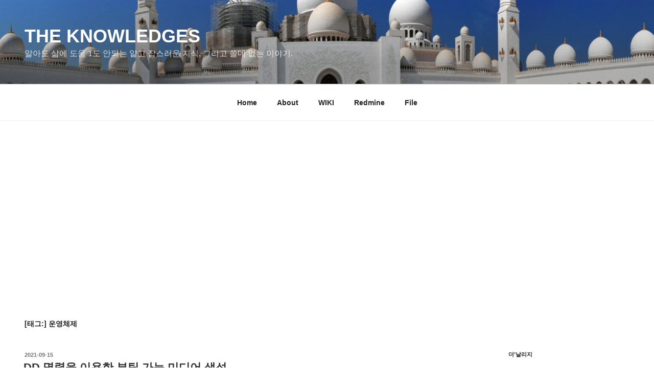

--- FILE ---
content_type: text/html; charset=UTF-8
request_url: https://www.haedongg.net/tag/%EC%9A%B4%EC%98%81%EC%B2%B4%EC%A0%9C/
body_size: 37446
content:
<!DOCTYPE html>
<html lang="ko-KR" class="no-js no-svg">
<head><style>img.lazy{min-height:1px}</style><link href="https://www.haedongg.net/wp-content/plugins/w3-total-cache/pub/js/lazyload.min.js" as="script">
<meta charset="UTF-8">
<meta name="viewport" content="width=device-width, initial-scale=1.0">
<link rel="profile" href="https://gmpg.org/xfn/11">

<script>(function(html){html.className = html.className.replace(/\bno-js\b/,'js')})(document.documentElement);</script>
<title>운영체제 &#8211; the KNOWLEDGES</title>
<meta name='robots' content='max-image-preview:large' />
	<style>img:is([sizes="auto" i], [sizes^="auto," i]) { contain-intrinsic-size: 3000px 1500px }</style>
	<!-- 사이트 키트에 의해 추가된 Google 태그(gtag.js) 동의 모드 dataLayer -->
<script id="google_gtagjs-js-consent-mode-data-layer">
window.dataLayer = window.dataLayer || [];function gtag(){dataLayer.push(arguments);}
gtag('consent', 'default', {"ad_personalization":"denied","ad_storage":"denied","ad_user_data":"denied","analytics_storage":"denied","functionality_storage":"denied","security_storage":"denied","personalization_storage":"denied","region":["AT","BE","BG","CH","CY","CZ","DE","DK","EE","ES","FI","FR","GB","GR","HR","HU","IE","IS","IT","LI","LT","LU","LV","MT","NL","NO","PL","PT","RO","SE","SI","SK"],"wait_for_update":500});
window._googlesitekitConsentCategoryMap = {"statistics":["analytics_storage"],"marketing":["ad_storage","ad_user_data","ad_personalization"],"functional":["functionality_storage","security_storage"],"preferences":["personalization_storage"]};
window._googlesitekitConsents = {"ad_personalization":"denied","ad_storage":"denied","ad_user_data":"denied","analytics_storage":"denied","functionality_storage":"denied","security_storage":"denied","personalization_storage":"denied","region":["AT","BE","BG","CH","CY","CZ","DE","DK","EE","ES","FI","FR","GB","GR","HR","HU","IE","IS","IT","LI","LT","LU","LV","MT","NL","NO","PL","PT","RO","SE","SI","SK"],"wait_for_update":500};
</script>
<!-- 사이트 키트에 의해 추가된 Google 태그(gtag.js) 동의 모드 dataLayer 종료 -->
<link rel='dns-prefetch' href='//www.googletagmanager.com' />
<link rel='dns-prefetch' href='//pagead2.googlesyndication.com' />
<link rel='dns-prefetch' href='//fundingchoicesmessages.google.com' />
<link rel="alternate" type="application/rss+xml" title="the KNOWLEDGES &raquo; 피드" href="https://www.haedongg.net/feed/" />
<link rel="alternate" type="application/rss+xml" title="the KNOWLEDGES &raquo; 댓글 피드" href="https://www.haedongg.net/comments/feed/" />
<link rel="alternate" type="application/rss+xml" title="the KNOWLEDGES &raquo; 운영체제 태그 피드" href="https://www.haedongg.net/tag/%ec%9a%b4%ec%98%81%ec%b2%b4%ec%a0%9c/feed/" />
<script>
window._wpemojiSettings = {"baseUrl":"https:\/\/s.w.org\/images\/core\/emoji\/16.0.1\/72x72\/","ext":".png","svgUrl":"https:\/\/s.w.org\/images\/core\/emoji\/16.0.1\/svg\/","svgExt":".svg","source":{"concatemoji":"https:\/\/www.haedongg.net\/wp-includes\/js\/wp-emoji-release.min.js?ver=6.8.3"}};
/*! This file is auto-generated */
!function(s,n){var o,i,e;function c(e){try{var t={supportTests:e,timestamp:(new Date).valueOf()};sessionStorage.setItem(o,JSON.stringify(t))}catch(e){}}function p(e,t,n){e.clearRect(0,0,e.canvas.width,e.canvas.height),e.fillText(t,0,0);var t=new Uint32Array(e.getImageData(0,0,e.canvas.width,e.canvas.height).data),a=(e.clearRect(0,0,e.canvas.width,e.canvas.height),e.fillText(n,0,0),new Uint32Array(e.getImageData(0,0,e.canvas.width,e.canvas.height).data));return t.every(function(e,t){return e===a[t]})}function u(e,t){e.clearRect(0,0,e.canvas.width,e.canvas.height),e.fillText(t,0,0);for(var n=e.getImageData(16,16,1,1),a=0;a<n.data.length;a++)if(0!==n.data[a])return!1;return!0}function f(e,t,n,a){switch(t){case"flag":return n(e,"\ud83c\udff3\ufe0f\u200d\u26a7\ufe0f","\ud83c\udff3\ufe0f\u200b\u26a7\ufe0f")?!1:!n(e,"\ud83c\udde8\ud83c\uddf6","\ud83c\udde8\u200b\ud83c\uddf6")&&!n(e,"\ud83c\udff4\udb40\udc67\udb40\udc62\udb40\udc65\udb40\udc6e\udb40\udc67\udb40\udc7f","\ud83c\udff4\u200b\udb40\udc67\u200b\udb40\udc62\u200b\udb40\udc65\u200b\udb40\udc6e\u200b\udb40\udc67\u200b\udb40\udc7f");case"emoji":return!a(e,"\ud83e\udedf")}return!1}function g(e,t,n,a){var r="undefined"!=typeof WorkerGlobalScope&&self instanceof WorkerGlobalScope?new OffscreenCanvas(300,150):s.createElement("canvas"),o=r.getContext("2d",{willReadFrequently:!0}),i=(o.textBaseline="top",o.font="600 32px Arial",{});return e.forEach(function(e){i[e]=t(o,e,n,a)}),i}function t(e){var t=s.createElement("script");t.src=e,t.defer=!0,s.head.appendChild(t)}"undefined"!=typeof Promise&&(o="wpEmojiSettingsSupports",i=["flag","emoji"],n.supports={everything:!0,everythingExceptFlag:!0},e=new Promise(function(e){s.addEventListener("DOMContentLoaded",e,{once:!0})}),new Promise(function(t){var n=function(){try{var e=JSON.parse(sessionStorage.getItem(o));if("object"==typeof e&&"number"==typeof e.timestamp&&(new Date).valueOf()<e.timestamp+604800&&"object"==typeof e.supportTests)return e.supportTests}catch(e){}return null}();if(!n){if("undefined"!=typeof Worker&&"undefined"!=typeof OffscreenCanvas&&"undefined"!=typeof URL&&URL.createObjectURL&&"undefined"!=typeof Blob)try{var e="postMessage("+g.toString()+"("+[JSON.stringify(i),f.toString(),p.toString(),u.toString()].join(",")+"));",a=new Blob([e],{type:"text/javascript"}),r=new Worker(URL.createObjectURL(a),{name:"wpTestEmojiSupports"});return void(r.onmessage=function(e){c(n=e.data),r.terminate(),t(n)})}catch(e){}c(n=g(i,f,p,u))}t(n)}).then(function(e){for(var t in e)n.supports[t]=e[t],n.supports.everything=n.supports.everything&&n.supports[t],"flag"!==t&&(n.supports.everythingExceptFlag=n.supports.everythingExceptFlag&&n.supports[t]);n.supports.everythingExceptFlag=n.supports.everythingExceptFlag&&!n.supports.flag,n.DOMReady=!1,n.readyCallback=function(){n.DOMReady=!0}}).then(function(){return e}).then(function(){var e;n.supports.everything||(n.readyCallback(),(e=n.source||{}).concatemoji?t(e.concatemoji):e.wpemoji&&e.twemoji&&(t(e.twemoji),t(e.wpemoji)))}))}((window,document),window._wpemojiSettings);
</script>
<style id='wp-emoji-styles-inline-css'>

	img.wp-smiley, img.emoji {
		display: inline !important;
		border: none !important;
		box-shadow: none !important;
		height: 1em !important;
		width: 1em !important;
		margin: 0 0.07em !important;
		vertical-align: -0.1em !important;
		background: none !important;
		padding: 0 !important;
	}
</style>
<link rel='stylesheet' id='wp-block-library-css' href='https://www.haedongg.net/wp-includes/css/dist/block-library/style.min.css?ver=6.8.3' media='all' />
<style id='wp-block-library-theme-inline-css'>
.wp-block-audio :where(figcaption){color:#555;font-size:13px;text-align:center}.is-dark-theme .wp-block-audio :where(figcaption){color:#ffffffa6}.wp-block-audio{margin:0 0 1em}.wp-block-code{border:1px solid #ccc;border-radius:4px;font-family:Menlo,Consolas,monaco,monospace;padding:.8em 1em}.wp-block-embed :where(figcaption){color:#555;font-size:13px;text-align:center}.is-dark-theme .wp-block-embed :where(figcaption){color:#ffffffa6}.wp-block-embed{margin:0 0 1em}.blocks-gallery-caption{color:#555;font-size:13px;text-align:center}.is-dark-theme .blocks-gallery-caption{color:#ffffffa6}:root :where(.wp-block-image figcaption){color:#555;font-size:13px;text-align:center}.is-dark-theme :root :where(.wp-block-image figcaption){color:#ffffffa6}.wp-block-image{margin:0 0 1em}.wp-block-pullquote{border-bottom:4px solid;border-top:4px solid;color:currentColor;margin-bottom:1.75em}.wp-block-pullquote cite,.wp-block-pullquote footer,.wp-block-pullquote__citation{color:currentColor;font-size:.8125em;font-style:normal;text-transform:uppercase}.wp-block-quote{border-left:.25em solid;margin:0 0 1.75em;padding-left:1em}.wp-block-quote cite,.wp-block-quote footer{color:currentColor;font-size:.8125em;font-style:normal;position:relative}.wp-block-quote:where(.has-text-align-right){border-left:none;border-right:.25em solid;padding-left:0;padding-right:1em}.wp-block-quote:where(.has-text-align-center){border:none;padding-left:0}.wp-block-quote.is-large,.wp-block-quote.is-style-large,.wp-block-quote:where(.is-style-plain){border:none}.wp-block-search .wp-block-search__label{font-weight:700}.wp-block-search__button{border:1px solid #ccc;padding:.375em .625em}:where(.wp-block-group.has-background){padding:1.25em 2.375em}.wp-block-separator.has-css-opacity{opacity:.4}.wp-block-separator{border:none;border-bottom:2px solid;margin-left:auto;margin-right:auto}.wp-block-separator.has-alpha-channel-opacity{opacity:1}.wp-block-separator:not(.is-style-wide):not(.is-style-dots){width:100px}.wp-block-separator.has-background:not(.is-style-dots){border-bottom:none;height:1px}.wp-block-separator.has-background:not(.is-style-wide):not(.is-style-dots){height:2px}.wp-block-table{margin:0 0 1em}.wp-block-table td,.wp-block-table th{word-break:normal}.wp-block-table :where(figcaption){color:#555;font-size:13px;text-align:center}.is-dark-theme .wp-block-table :where(figcaption){color:#ffffffa6}.wp-block-video :where(figcaption){color:#555;font-size:13px;text-align:center}.is-dark-theme .wp-block-video :where(figcaption){color:#ffffffa6}.wp-block-video{margin:0 0 1em}:root :where(.wp-block-template-part.has-background){margin-bottom:0;margin-top:0;padding:1.25em 2.375em}
</style>
<style id='classic-theme-styles-inline-css'>
/*! This file is auto-generated */
.wp-block-button__link{color:#fff;background-color:#32373c;border-radius:9999px;box-shadow:none;text-decoration:none;padding:calc(.667em + 2px) calc(1.333em + 2px);font-size:1.125em}.wp-block-file__button{background:#32373c;color:#fff;text-decoration:none}
</style>
<style id='global-styles-inline-css'>
:root{--wp--preset--aspect-ratio--square: 1;--wp--preset--aspect-ratio--4-3: 4/3;--wp--preset--aspect-ratio--3-4: 3/4;--wp--preset--aspect-ratio--3-2: 3/2;--wp--preset--aspect-ratio--2-3: 2/3;--wp--preset--aspect-ratio--16-9: 16/9;--wp--preset--aspect-ratio--9-16: 9/16;--wp--preset--color--black: #000000;--wp--preset--color--cyan-bluish-gray: #abb8c3;--wp--preset--color--white: #ffffff;--wp--preset--color--pale-pink: #f78da7;--wp--preset--color--vivid-red: #cf2e2e;--wp--preset--color--luminous-vivid-orange: #ff6900;--wp--preset--color--luminous-vivid-amber: #fcb900;--wp--preset--color--light-green-cyan: #7bdcb5;--wp--preset--color--vivid-green-cyan: #00d084;--wp--preset--color--pale-cyan-blue: #8ed1fc;--wp--preset--color--vivid-cyan-blue: #0693e3;--wp--preset--color--vivid-purple: #9b51e0;--wp--preset--gradient--vivid-cyan-blue-to-vivid-purple: linear-gradient(135deg,rgba(6,147,227,1) 0%,rgb(155,81,224) 100%);--wp--preset--gradient--light-green-cyan-to-vivid-green-cyan: linear-gradient(135deg,rgb(122,220,180) 0%,rgb(0,208,130) 100%);--wp--preset--gradient--luminous-vivid-amber-to-luminous-vivid-orange: linear-gradient(135deg,rgba(252,185,0,1) 0%,rgba(255,105,0,1) 100%);--wp--preset--gradient--luminous-vivid-orange-to-vivid-red: linear-gradient(135deg,rgba(255,105,0,1) 0%,rgb(207,46,46) 100%);--wp--preset--gradient--very-light-gray-to-cyan-bluish-gray: linear-gradient(135deg,rgb(238,238,238) 0%,rgb(169,184,195) 100%);--wp--preset--gradient--cool-to-warm-spectrum: linear-gradient(135deg,rgb(74,234,220) 0%,rgb(151,120,209) 20%,rgb(207,42,186) 40%,rgb(238,44,130) 60%,rgb(251,105,98) 80%,rgb(254,248,76) 100%);--wp--preset--gradient--blush-light-purple: linear-gradient(135deg,rgb(255,206,236) 0%,rgb(152,150,240) 100%);--wp--preset--gradient--blush-bordeaux: linear-gradient(135deg,rgb(254,205,165) 0%,rgb(254,45,45) 50%,rgb(107,0,62) 100%);--wp--preset--gradient--luminous-dusk: linear-gradient(135deg,rgb(255,203,112) 0%,rgb(199,81,192) 50%,rgb(65,88,208) 100%);--wp--preset--gradient--pale-ocean: linear-gradient(135deg,rgb(255,245,203) 0%,rgb(182,227,212) 50%,rgb(51,167,181) 100%);--wp--preset--gradient--electric-grass: linear-gradient(135deg,rgb(202,248,128) 0%,rgb(113,206,126) 100%);--wp--preset--gradient--midnight: linear-gradient(135deg,rgb(2,3,129) 0%,rgb(40,116,252) 100%);--wp--preset--font-size--small: 13px;--wp--preset--font-size--medium: 20px;--wp--preset--font-size--large: 36px;--wp--preset--font-size--x-large: 42px;--wp--preset--spacing--20: 0.44rem;--wp--preset--spacing--30: 0.67rem;--wp--preset--spacing--40: 1rem;--wp--preset--spacing--50: 1.5rem;--wp--preset--spacing--60: 2.25rem;--wp--preset--spacing--70: 3.38rem;--wp--preset--spacing--80: 5.06rem;--wp--preset--shadow--natural: 6px 6px 9px rgba(0, 0, 0, 0.2);--wp--preset--shadow--deep: 12px 12px 50px rgba(0, 0, 0, 0.4);--wp--preset--shadow--sharp: 6px 6px 0px rgba(0, 0, 0, 0.2);--wp--preset--shadow--outlined: 6px 6px 0px -3px rgba(255, 255, 255, 1), 6px 6px rgba(0, 0, 0, 1);--wp--preset--shadow--crisp: 6px 6px 0px rgba(0, 0, 0, 1);}:where(.is-layout-flex){gap: 0.5em;}:where(.is-layout-grid){gap: 0.5em;}body .is-layout-flex{display: flex;}.is-layout-flex{flex-wrap: wrap;align-items: center;}.is-layout-flex > :is(*, div){margin: 0;}body .is-layout-grid{display: grid;}.is-layout-grid > :is(*, div){margin: 0;}:where(.wp-block-columns.is-layout-flex){gap: 2em;}:where(.wp-block-columns.is-layout-grid){gap: 2em;}:where(.wp-block-post-template.is-layout-flex){gap: 1.25em;}:where(.wp-block-post-template.is-layout-grid){gap: 1.25em;}.has-black-color{color: var(--wp--preset--color--black) !important;}.has-cyan-bluish-gray-color{color: var(--wp--preset--color--cyan-bluish-gray) !important;}.has-white-color{color: var(--wp--preset--color--white) !important;}.has-pale-pink-color{color: var(--wp--preset--color--pale-pink) !important;}.has-vivid-red-color{color: var(--wp--preset--color--vivid-red) !important;}.has-luminous-vivid-orange-color{color: var(--wp--preset--color--luminous-vivid-orange) !important;}.has-luminous-vivid-amber-color{color: var(--wp--preset--color--luminous-vivid-amber) !important;}.has-light-green-cyan-color{color: var(--wp--preset--color--light-green-cyan) !important;}.has-vivid-green-cyan-color{color: var(--wp--preset--color--vivid-green-cyan) !important;}.has-pale-cyan-blue-color{color: var(--wp--preset--color--pale-cyan-blue) !important;}.has-vivid-cyan-blue-color{color: var(--wp--preset--color--vivid-cyan-blue) !important;}.has-vivid-purple-color{color: var(--wp--preset--color--vivid-purple) !important;}.has-black-background-color{background-color: var(--wp--preset--color--black) !important;}.has-cyan-bluish-gray-background-color{background-color: var(--wp--preset--color--cyan-bluish-gray) !important;}.has-white-background-color{background-color: var(--wp--preset--color--white) !important;}.has-pale-pink-background-color{background-color: var(--wp--preset--color--pale-pink) !important;}.has-vivid-red-background-color{background-color: var(--wp--preset--color--vivid-red) !important;}.has-luminous-vivid-orange-background-color{background-color: var(--wp--preset--color--luminous-vivid-orange) !important;}.has-luminous-vivid-amber-background-color{background-color: var(--wp--preset--color--luminous-vivid-amber) !important;}.has-light-green-cyan-background-color{background-color: var(--wp--preset--color--light-green-cyan) !important;}.has-vivid-green-cyan-background-color{background-color: var(--wp--preset--color--vivid-green-cyan) !important;}.has-pale-cyan-blue-background-color{background-color: var(--wp--preset--color--pale-cyan-blue) !important;}.has-vivid-cyan-blue-background-color{background-color: var(--wp--preset--color--vivid-cyan-blue) !important;}.has-vivid-purple-background-color{background-color: var(--wp--preset--color--vivid-purple) !important;}.has-black-border-color{border-color: var(--wp--preset--color--black) !important;}.has-cyan-bluish-gray-border-color{border-color: var(--wp--preset--color--cyan-bluish-gray) !important;}.has-white-border-color{border-color: var(--wp--preset--color--white) !important;}.has-pale-pink-border-color{border-color: var(--wp--preset--color--pale-pink) !important;}.has-vivid-red-border-color{border-color: var(--wp--preset--color--vivid-red) !important;}.has-luminous-vivid-orange-border-color{border-color: var(--wp--preset--color--luminous-vivid-orange) !important;}.has-luminous-vivid-amber-border-color{border-color: var(--wp--preset--color--luminous-vivid-amber) !important;}.has-light-green-cyan-border-color{border-color: var(--wp--preset--color--light-green-cyan) !important;}.has-vivid-green-cyan-border-color{border-color: var(--wp--preset--color--vivid-green-cyan) !important;}.has-pale-cyan-blue-border-color{border-color: var(--wp--preset--color--pale-cyan-blue) !important;}.has-vivid-cyan-blue-border-color{border-color: var(--wp--preset--color--vivid-cyan-blue) !important;}.has-vivid-purple-border-color{border-color: var(--wp--preset--color--vivid-purple) !important;}.has-vivid-cyan-blue-to-vivid-purple-gradient-background{background: var(--wp--preset--gradient--vivid-cyan-blue-to-vivid-purple) !important;}.has-light-green-cyan-to-vivid-green-cyan-gradient-background{background: var(--wp--preset--gradient--light-green-cyan-to-vivid-green-cyan) !important;}.has-luminous-vivid-amber-to-luminous-vivid-orange-gradient-background{background: var(--wp--preset--gradient--luminous-vivid-amber-to-luminous-vivid-orange) !important;}.has-luminous-vivid-orange-to-vivid-red-gradient-background{background: var(--wp--preset--gradient--luminous-vivid-orange-to-vivid-red) !important;}.has-very-light-gray-to-cyan-bluish-gray-gradient-background{background: var(--wp--preset--gradient--very-light-gray-to-cyan-bluish-gray) !important;}.has-cool-to-warm-spectrum-gradient-background{background: var(--wp--preset--gradient--cool-to-warm-spectrum) !important;}.has-blush-light-purple-gradient-background{background: var(--wp--preset--gradient--blush-light-purple) !important;}.has-blush-bordeaux-gradient-background{background: var(--wp--preset--gradient--blush-bordeaux) !important;}.has-luminous-dusk-gradient-background{background: var(--wp--preset--gradient--luminous-dusk) !important;}.has-pale-ocean-gradient-background{background: var(--wp--preset--gradient--pale-ocean) !important;}.has-electric-grass-gradient-background{background: var(--wp--preset--gradient--electric-grass) !important;}.has-midnight-gradient-background{background: var(--wp--preset--gradient--midnight) !important;}.has-small-font-size{font-size: var(--wp--preset--font-size--small) !important;}.has-medium-font-size{font-size: var(--wp--preset--font-size--medium) !important;}.has-large-font-size{font-size: var(--wp--preset--font-size--large) !important;}.has-x-large-font-size{font-size: var(--wp--preset--font-size--x-large) !important;}
:where(.wp-block-post-template.is-layout-flex){gap: 1.25em;}:where(.wp-block-post-template.is-layout-grid){gap: 1.25em;}
:where(.wp-block-columns.is-layout-flex){gap: 2em;}:where(.wp-block-columns.is-layout-grid){gap: 2em;}
:root :where(.wp-block-pullquote){font-size: 1.5em;line-height: 1.6;}
</style>
<link rel='stylesheet' id='twentyseventeen-fonts-css' href='https://www.haedongg.net/wp-content/themes/twentyseventeen/assets/fonts/font-libre-franklin.css?ver=20230328' media='all' />
<link rel='stylesheet' id='twentyseventeen-style-css' href='https://www.haedongg.net/wp-content/themes/twentyseventeen/style.css?ver=20250415' media='all' />
<link rel='stylesheet' id='twentyseventeen-block-style-css' href='https://www.haedongg.net/wp-content/themes/twentyseventeen/assets/css/blocks.css?ver=20240729' media='all' />
<link rel='stylesheet' id='wp-featherlight-css' href='https://www.haedongg.net/wp-content/plugins/wp-featherlight/css/wp-featherlight.min.css?ver=1.3.4' media='all' />
<script src="https://www.haedongg.net/wp-includes/js/jquery/jquery.min.js?ver=3.7.1" id="jquery-core-js"></script>
<script src="https://www.haedongg.net/wp-includes/js/jquery/jquery-migrate.min.js?ver=3.4.1" id="jquery-migrate-js"></script>
<script id="twentyseventeen-global-js-extra">
var twentyseventeenScreenReaderText = {"quote":"<svg class=\"icon icon-quote-right\" aria-hidden=\"true\" role=\"img\"> <use href=\"#icon-quote-right\" xlink:href=\"#icon-quote-right\"><\/use> <\/svg>","expand":"\uc790\uc2dd\uba54\ub274 \ud3bc\uce58\uae30","collapse":"\uc790\uc2dd\uba54\ub274 \ub2eb\uae30","icon":"<svg class=\"icon icon-angle-down\" aria-hidden=\"true\" role=\"img\"> <use href=\"#icon-angle-down\" xlink:href=\"#icon-angle-down\"><\/use> <span class=\"svg-fallback icon-angle-down\"><\/span><\/svg>"};
</script>
<script src="https://www.haedongg.net/wp-content/themes/twentyseventeen/assets/js/global.js?ver=20211130" id="twentyseventeen-global-js" defer data-wp-strategy="defer"></script>
<script src="https://www.haedongg.net/wp-content/themes/twentyseventeen/assets/js/navigation.js?ver=20210122" id="twentyseventeen-navigation-js" defer data-wp-strategy="defer"></script>

<!-- Site Kit에서 추가한 Google 태그(gtag.js) 스니펫 -->
<!-- Site Kit에 의해 추가된 Google Analytics 스니펫 -->
<script src="https://www.googletagmanager.com/gtag/js?id=GT-MJSBXWH" id="google_gtagjs-js" async></script>
<script id="google_gtagjs-js-after">
window.dataLayer = window.dataLayer || [];function gtag(){dataLayer.push(arguments);}
gtag("set","linker",{"domains":["www.haedongg.net"]});
gtag("js", new Date());
gtag("set", "developer_id.dZTNiMT", true);
gtag("config", "GT-MJSBXWH");
</script>
<link rel="https://api.w.org/" href="https://www.haedongg.net/wp-json/" /><link rel="alternate" title="JSON" type="application/json" href="https://www.haedongg.net/wp-json/wp/v2/tags/22" /><link rel="EditURI" type="application/rsd+xml" title="RSD" href="https://www.haedongg.net/xmlrpc.php?rsd" />
<meta name="generator" content="WordPress 6.8.3" />
<meta name="generator" content="Site Kit by Google 1.170.0" />
<!-- Site Kit에서 추가한 Google AdSense 메타 태그 -->
<meta name="google-adsense-platform-account" content="ca-host-pub-2644536267352236">
<meta name="google-adsense-platform-domain" content="sitekit.withgoogle.com">
<!-- Site Kit에서 추가한 Google AdSense 메타 태그 종료 -->

<!-- Site Kit에 의해 추가된 Google Tag Manager 스니펫 -->
<script>
			( function( w, d, s, l, i ) {
				w[l] = w[l] || [];
				w[l].push( {'gtm.start': new Date().getTime(), event: 'gtm.js'} );
				var f = d.getElementsByTagName( s )[0],
					j = d.createElement( s ), dl = l != 'dataLayer' ? '&l=' + l : '';
				j.async = true;
				j.src = 'https://www.googletagmanager.com/gtm.js?id=' + i + dl;
				f.parentNode.insertBefore( j, f );
			} )( window, document, 'script', 'dataLayer', 'GTM-TLZ7X6H' );
			
</script>

<!-- Site Kit에서 추가한 Google Tag Manager 스니펫 종료 -->

<!-- Site Kit에 의해 추가된 Google AdSense 스니펫 -->
<script async src="https://pagead2.googlesyndication.com/pagead/js/adsbygoogle.js?client=ca-pub-2306315953744953&amp;host=ca-host-pub-2644536267352236" crossorigin="anonymous"></script>

<!-- Site Kit에 의해 추가된 Google AdSense 스니펫 종료 -->
<link rel="icon" href="https://www.haedongg.net/wp-content/uploads/2022/08/favicon-1.ico" sizes="32x32" />
<link rel="icon" href="https://www.haedongg.net/wp-content/uploads/2022/08/favicon-1.ico" sizes="192x192" />
<link rel="apple-touch-icon" href="https://www.haedongg.net/wp-content/uploads/2022/08/favicon-1.ico" />
<meta name="msapplication-TileImage" content="https://www.haedongg.net/wp-content/uploads/2022/08/favicon-1.ico" />
		<style id="wp-custom-css">
			
/* Width arrange on PC/Tablet */
@media screen and (min-width: 48em){
  div.wrap, .navigation-top .wrap {max-width: 1280px}
  #content #primary {width: 77%}
  #content #secondary {width:20%}
}

.js .main-navigation > div > ul
{
text-align: center;
}


/* 글 제목(싱글 포스트 페이지) 크기 조정 */
.single-post .entry-title {
    font-size: 28px; /* 원하는 크기(px, em, rem) */
    font-weight: bold; /* 필요시 굵기 조정 */
}

/* 블로그 글 목록(홈/아카이브) 제목 크기 */
.blog .entry-title,
.archive .entry-title {
    font-size: 22px;
}
		</style>
		</head>

<body class="archive tag tag-22 wp-embed-responsive wp-theme-twentyseventeen wp-featherlight-captions hfeed has-header-image has-sidebar page-two-column colors-light">
		<!-- Site Kit에서 추가한 Google Tag Manager(noscript) 스니펫 -->
		<noscript>
			<iframe src="https://www.googletagmanager.com/ns.html?id=GTM-TLZ7X6H" height="0" width="0" style="display:none;visibility:hidden"></iframe>
		</noscript>
		<!-- Site Kit에서 추가한 Google Tag Manager(noscript) 스니펫 종료 -->
		<div id="page" class="site">
	<a class="skip-link screen-reader-text" href="#content">
		콘텐츠로 바로가기	</a>

	<header id="masthead" class="site-header">

		<div class="custom-header">

		<div class="custom-header-media">
			<div id="wp-custom-header" class="wp-custom-header"><img class="lazy" src="data:image/svg+xml,%3Csvg%20xmlns='http://www.w3.org/2000/svg'%20viewBox='0%200%202000%201199'%3E%3C/svg%3E" data-src="https://www.haedongg.net/wp-content/uploads/2023/03/cropped-0DSC08714-scaled-1.jpg" width="2000" height="1199" alt="" data-srcset="https://www.haedongg.net/wp-content/uploads/2023/03/cropped-0DSC08714-scaled-1.jpg 2000w, https://www.haedongg.net/wp-content/uploads/2023/03/cropped-0DSC08714-scaled-1-1201x720.jpg 1201w, https://www.haedongg.net/wp-content/uploads/2023/03/cropped-0DSC08714-scaled-1-1802x1080.jpg 1802w, https://www.haedongg.net/wp-content/uploads/2023/03/cropped-0DSC08714-scaled-1-150x90.jpg 150w, https://www.haedongg.net/wp-content/uploads/2023/03/cropped-0DSC08714-scaled-1-768x460.jpg 768w, https://www.haedongg.net/wp-content/uploads/2023/03/cropped-0DSC08714-scaled-1-1536x921.jpg 1536w" data-sizes="(max-width: 767px) 200vw, 100vw" decoding="async" fetchpriority="high" /></div>		</div>

	<div class="site-branding">
	<div class="wrap">

		
		<div class="site-branding-text">
										<p class="site-title"><a href="https://www.haedongg.net/" rel="home" >the KNOWLEDGES</a></p>
			
							<p class="site-description">알아도 삶에 도움 1도 안되는 얕고 잡스러운 지식, 그리고 쓸데 없는 이야기.</p>
					</div><!-- .site-branding-text -->

		
	</div><!-- .wrap -->
</div><!-- .site-branding -->

</div><!-- .custom-header -->

					<div class="navigation-top">
				<div class="wrap">
					<nav id="site-navigation" class="main-navigation" aria-label="상단 메뉴">
	<button class="menu-toggle" aria-controls="top-menu" aria-expanded="false">
		<svg class="icon icon-bars" aria-hidden="true" role="img"> <use href="#icon-bars" xlink:href="#icon-bars"></use> </svg><svg class="icon icon-close" aria-hidden="true" role="img"> <use href="#icon-close" xlink:href="#icon-close"></use> </svg>메뉴	</button>

	<div class="menu-top-menu-container"><ul id="top-menu" class="menu"><li id="menu-item-22" class="menu-item menu-item-type-custom menu-item-object-custom menu-item-22"><a href="http://192.168.1.252:10000/">Home</a></li>
<li id="menu-item-23" class="menu-item menu-item-type-post_type menu-item-object-page menu-item-23"><a href="https://www.haedongg.net/about/">About</a></li>
<li id="menu-item-881" class="menu-item menu-item-type-custom menu-item-object-custom menu-item-881"><a href="https://wiki.theknowledges.net">WIKI</a></li>
<li id="menu-item-871" class="menu-item menu-item-type-custom menu-item-object-custom menu-item-871"><a href="http://redmine.haedongg.net">Redmine</a></li>
<li id="menu-item-874" class="menu-item menu-item-type-custom menu-item-object-custom menu-item-874"><a href="https://drive.haedongg.net">File</a></li>
</ul></div>
	</nav><!-- #site-navigation -->
				</div><!-- .wrap -->
			</div><!-- .navigation-top -->
		
	</header><!-- #masthead -->

	
	<div class="site-content-contain">
		<div id="content" class="site-content">

<div class="wrap">

			<header class="page-header">
			<h1 class="page-title">[태그:] <span>운영체제</span></h1>		</header><!-- .page-header -->
	
	<div id="primary" class="content-area">
		<main id="main" class="site-main">

					
<article id="post-827" class="post-827 post type-post status-publish format-standard hentry category-it category-operating-system tag-centos tag-os tag-ubuntu tag-usb tag-32 tag-508 tag-cd tag-511 tag-214 tag-22">
		<header class="entry-header">
		<div class="entry-meta"><span class="screen-reader-text">작성일자</span> <a href="https://www.haedongg.net/2021/09/15/dd-%eb%aa%85%eb%a0%b9%ec%9d%84-%ec%9d%b4%ec%9a%a9%ed%95%9c-%eb%b6%80%ed%8c%85-%ea%b0%80%eb%8a%a5-%eb%af%b8%eb%94%94%ec%96%b4-%ec%83%9d%ec%84%b1/" rel="bookmark"><time class="entry-date published" datetime="2021-09-15T10:33:27+09:00">2021-09-15</time><time class="updated" datetime="2021-09-15T10:33:28+09:00">2021-09-15</time></a></div><!-- .entry-meta --><h2 class="entry-title"><a href="https://www.haedongg.net/2021/09/15/dd-%eb%aa%85%eb%a0%b9%ec%9d%84-%ec%9d%b4%ec%9a%a9%ed%95%9c-%eb%b6%80%ed%8c%85-%ea%b0%80%eb%8a%a5-%eb%af%b8%eb%94%94%ec%96%b4-%ec%83%9d%ec%84%b1/" rel="bookmark">DD 명령을 이용한 부팅 가능 미디어 생성</a></h2>	</header><!-- .entry-header -->

	
	<div class="entry-content">
		
<p>linux 상에서 Windows 또는 Linux 설치를 위한 부팅 가능 USB 미디어를 생성하는 방법이다.<br>Windows에서는 Rufus 등을 이용하여 미디어를 생성하지만 Linux의 경우 Disk Dump 명령을 이용 하여 미디어를 생성할 수 있다.</p>



<p>dd는 파일을 변환하고 복사하는 것이 주 목적인 유닉스 및 유닉스 계열 운영 체제용 명령 줄 유틸리티이다.<br>유닉스에서 하드웨어와 특수 장치 파일용 장치 드라이버는 파일 시스템에서 마치 일반 파일처럼 나타난다.<br>dd는 기능이 개별 드라이버에서 구현되어 있는 경우 이러한 파일들을 읽거나 기록하는 것이 가능하다.<br>그러므로 dd는 하드 드라이브의 부팅 섹터를 백업하는 등의 일과 고정된 크기의 랜덤 데이터를 취득하기 위해 사용할 수 있다.<br>dd 프로그램은 복사 시 데이터에 변환을 수행할 수도 있는데, 여기에는 바이트 순서 스와핑, ASCII↔EBCDIC 텍스트 인코딩 변환을 포함할 수 있다. <sup class="modern-footnotes-footnote " data-mfn="1" data-mfn-post-scope="00000000000001c80000000000000000_827"><a href="javascript:void(0)"  role="button" aria-pressed="false" aria-describedby="mfn-content-00000000000001c80000000000000000_827-1">1</a></sup><span id="mfn-content-00000000000001c80000000000000000_827-1" role="tooltip" class="modern-footnotes-footnote__note" tabindex="0" data-mfn="1"><a rel="noreferrer noopener" href="https://ko.wikipedia.org/wiki/Dd_(%EC%9C%A0%EB%8B%89%EC%8A%A4)" target="_blank">위키백과</a>에서 발췌</span></p>



<p>일반적 사용방법은 다음과 같다</p>



<pre class="EnlighterJSRAW" data-enlighter-language="powershell" data-enlighter-theme="" data-enlighter-highlight="" data-enlighter-linenumbers="" data-enlighter-lineoffset="" data-enlighter-title="" data-enlighter-group="">dd if="source file 또는 data 또는 device" of="target file 또는 device" bs="block size" count="block count"</pre>



<p>부팅용 USB 를 만드는 경우는 다음과 같이 입력하면 된다.</p>



<pre class="EnlighterJSRAW" data-enlighter-language="powershell" data-enlighter-theme="" data-enlighter-highlight="1," data-enlighter-linenumbers="" data-enlighter-lineoffset="" data-enlighter-title="" data-enlighter-group="">[haedong@haedong:~]$ sudo dd if=linux-install-media.iso of=/dev/sdx bs=8M oflag=direct status=progress
595591168 bytes (596 MB) copied, 131.502109 s, 4.5 MB/s
71+1 records in
71+1 records out
602931200 bytes (603 MB) copied, 132.264 s, 4.6 MB/s</pre>



<p></p>
	</div><!-- .entry-content -->

	
</article><!-- #post-827 -->

<article id="post-607" class="post-607 post type-post status-publish format-standard hentry category-it category-operating-system tag-centos tag-centos7 tag-centos8 tag-install tag-iso tag-linux tag-operating tag-os tag-system tag-virtualmachine tag-vm tag-32 tag-37 tag-345 tag-346 tag-22">
		<header class="entry-header">
		<div class="entry-meta"><span class="screen-reader-text">작성일자</span> <a href="https://www.haedongg.net/2020/12/14/centos-8-linux-%ec%84%a4%ec%b9%98/" rel="bookmark"><time class="entry-date published" datetime="2020-12-14T16:01:57+09:00">2020-12-14</time><time class="updated" datetime="2020-12-15T16:13:58+09:00">2020-12-15</time></a></div><!-- .entry-meta --><h2 class="entry-title"><a href="https://www.haedongg.net/2020/12/14/centos-8-linux-%ec%84%a4%ec%b9%98/" rel="bookmark">CentOS 8 Linux 설치</a></h2>	</header><!-- .entry-header -->

	
	<div class="entry-content">
		
<p><a rel="noreferrer noopener" href="http://192.168.1.252:10000/?p=459" target="_blank"><strong>SuDO : SuperUser DO</strong></a></p>



<p><strong><a rel="noreferrer noopener" href="http://192.168.1.252:10000/?p=45" target="_blank">CentOS 7 네트워크설정</a></strong></p>



<p></p>



<p>이전 포스트 <a rel="noreferrer noopener" href="http://192.168.1.252:10000/?p=474" target="_blank">CentOS 설치 미디어(ISO) 다운로드</a> 를 참고하여 CentOS 설치 이미지를 다운로드 하고 설치 미디어를 만들어 부팅한다. <br><br>정상적으로 설치 미디어로 부팅이 된다면 다음 절차들을 참고하여 설치를 진행한다.<br>※ 예시는 CentOS8을 기준으로 하였지만 CentOS7도 다르지 않다. </p>



<figure class="wp-block-gallery columns-1 is-cropped wp-block-gallery-1 is-layout-flex wp-block-gallery-is-layout-flex"><ul class="blocks-gallery-grid"><li class="blocks-gallery-item"><figure><a href="http://192.168.1.252:10000/wp-content/uploads/2020/12/1.jpg"><img decoding="async" width="649" height="492" src="data:image/svg+xml,%3Csvg%20xmlns='http://www.w3.org/2000/svg'%20viewBox='0%200%20649%20492'%3E%3C/svg%3E" data-src="http://192.168.1.252:10000/wp-content/uploads/2020/12/1.jpg" alt="" data-id="608" data-full-url="http://192.168.1.252:10000/wp-content/uploads/2020/12/1.jpg" data-link="http://192.168.1.252:10000/?attachment_id=608" class="wp-image-608 lazy"/></a><figcaption class="blocks-gallery-item__caption">Install CentOS 8 을 선택</figcaption></figure></li><li class="blocks-gallery-item"><figure><a href="http://192.168.1.252:10000/wp-content/uploads/2020/12/2.jpg"><img decoding="async" width="740" height="419" src="data:image/svg+xml,%3Csvg%20xmlns='http://www.w3.org/2000/svg'%20viewBox='0%200%20740%20419'%3E%3C/svg%3E" data-src="http://192.168.1.252:10000/wp-content/uploads/2020/12/2.jpg" alt="" data-id="609" data-full-url="http://192.168.1.252:10000/wp-content/uploads/2020/12/2.jpg" data-link="http://192.168.1.252:10000/?attachment_id=609" class="wp-image-609 lazy"/></a></figure></li><li class="blocks-gallery-item"><figure><a href="http://192.168.1.252:10000/wp-content/uploads/2020/12/3.jpg"><img decoding="async" width="1041" height="785" src="data:image/svg+xml,%3Csvg%20xmlns='http://www.w3.org/2000/svg'%20viewBox='0%200%201041%20785'%3E%3C/svg%3E" data-src="http://192.168.1.252:10000/wp-content/uploads/2020/12/3.jpg" alt="" data-id="610" data-full-url="http://192.168.1.252:10000/wp-content/uploads/2020/12/3.jpg" data-link="http://192.168.1.252:10000/?attachment_id=610" class="wp-image-610 lazy" data-srcset="https://www.haedongg.net/wp-content/uploads/2020/12/3.jpg 1041w, https://www.haedongg.net/wp-content/uploads/2020/12/3-955x720.jpg 955w, https://www.haedongg.net/wp-content/uploads/2020/12/3-768x579.jpg 768w" data-sizes="auto, (max-width: 767px) 89vw, (max-width: 1000px) 54vw, (max-width: 1071px) 543px, 580px" /></a><figcaption class="blocks-gallery-item__caption">내가 사용하는 언어 선택</figcaption></figure></li></ul></figure>



<figure class="wp-block-gallery columns-1 is-cropped wp-block-gallery-2 is-layout-flex wp-block-gallery-is-layout-flex"><ul class="blocks-gallery-grid"><li class="blocks-gallery-item"><figure><a href="http://192.168.1.252:10000/wp-content/uploads/2020/12/4.jpg"><img decoding="async" width="1037" height="785" src="data:image/svg+xml,%3Csvg%20xmlns='http://www.w3.org/2000/svg'%20viewBox='0%200%201037%20785'%3E%3C/svg%3E" data-src="http://192.168.1.252:10000/wp-content/uploads/2020/12/4.jpg" alt="" data-id="611" data-full-url="http://192.168.1.252:10000/wp-content/uploads/2020/12/4.jpg" data-link="http://192.168.1.252:10000/?attachment_id=611" class="wp-image-611 lazy" data-srcset="https://www.haedongg.net/wp-content/uploads/2020/12/4.jpg 1037w, https://www.haedongg.net/wp-content/uploads/2020/12/4-951x720.jpg 951w, https://www.haedongg.net/wp-content/uploads/2020/12/4-768x581.jpg 768w" data-sizes="auto, (max-width: 767px) 89vw, (max-width: 1000px) 54vw, (max-width: 1071px) 543px, 580px" /></a><figcaption class="blocks-gallery-item__caption">[사용자 생성(U)] 선택</figcaption></figure></li><li class="blocks-gallery-item"><figure><a href="http://192.168.1.252:10000/wp-content/uploads/2020/12/10.jpg"><img decoding="async" width="1043" height="785" src="data:image/svg+xml,%3Csvg%20xmlns='http://www.w3.org/2000/svg'%20viewBox='0%200%201043%20785'%3E%3C/svg%3E" data-src="http://192.168.1.252:10000/wp-content/uploads/2020/12/10.jpg" alt="" data-id="618" data-full-url="http://192.168.1.252:10000/wp-content/uploads/2020/12/10.jpg" data-link="http://192.168.1.252:10000/?attachment_id=618" class="wp-image-618 lazy" data-srcset="https://www.haedongg.net/wp-content/uploads/2020/12/10.jpg 1043w, https://www.haedongg.net/wp-content/uploads/2020/12/10-957x720.jpg 957w, https://www.haedongg.net/wp-content/uploads/2020/12/10-768x578.jpg 768w" data-sizes="auto, (max-width: 767px) 89vw, (max-width: 1000px) 54vw, (max-width: 1071px) 543px, 580px" /></a><figcaption class="blocks-gallery-item__caption">계정 / 패스워드 입력, 관리자로 지정 선택</figcaption></figure></li></ul></figure>



<figure class="wp-block-gallery columns-1 is-cropped wp-block-gallery-3 is-layout-flex wp-block-gallery-is-layout-flex"><ul class="blocks-gallery-grid"><li class="blocks-gallery-item"><figure><a href="http://192.168.1.252:10000/wp-content/uploads/2020/12/4.jpg"><img decoding="async" width="1037" height="785" src="data:image/svg+xml,%3Csvg%20xmlns='http://www.w3.org/2000/svg'%20viewBox='0%200%201037%20785'%3E%3C/svg%3E" data-src="http://192.168.1.252:10000/wp-content/uploads/2020/12/4.jpg" alt="" data-id="611" data-full-url="http://192.168.1.252:10000/wp-content/uploads/2020/12/4.jpg" data-link="http://192.168.1.252:10000/?attachment_id=611" class="wp-image-611 lazy" data-srcset="https://www.haedongg.net/wp-content/uploads/2020/12/4.jpg 1037w, https://www.haedongg.net/wp-content/uploads/2020/12/4-951x720.jpg 951w, https://www.haedongg.net/wp-content/uploads/2020/12/4-768x581.jpg 768w" data-sizes="auto, (max-width: 767px) 89vw, (max-width: 1000px) 54vw, (max-width: 1071px) 543px, 580px" /></a><figcaption class="blocks-gallery-item__caption">[설치 대상]  선택</figcaption></figure></li><li class="blocks-gallery-item"><figure><a href="http://192.168.1.252:10000/wp-content/uploads/2020/12/5.jpg"><img decoding="async" width="1042" height="781" src="data:image/svg+xml,%3Csvg%20xmlns='http://www.w3.org/2000/svg'%20viewBox='0%200%201042%20781'%3E%3C/svg%3E" data-src="http://192.168.1.252:10000/wp-content/uploads/2020/12/5.jpg" alt="" data-id="620" data-full-url="http://192.168.1.252:10000/wp-content/uploads/2020/12/5.jpg" data-link="http://192.168.1.252:10000/?attachment_id=620" class="wp-image-620 lazy" data-srcset="https://www.haedongg.net/wp-content/uploads/2020/12/5.jpg 1042w, https://www.haedongg.net/wp-content/uploads/2020/12/5-961x720.jpg 961w, https://www.haedongg.net/wp-content/uploads/2020/12/5-768x576.jpg 768w" data-sizes="auto, (max-width: 767px) 89vw, (max-width: 1000px) 54vw, (max-width: 1071px) 543px, 580px" /></a><figcaption class="blocks-gallery-item__caption">설치에 사용할 디스크를 선택하고 [Custom] 에 체크</figcaption></figure></li><li class="blocks-gallery-item"><figure><a href="http://192.168.1.252:10000/wp-content/uploads/2020/12/6.jpg"><img decoding="async" width="1044" height="787" src="data:image/svg+xml,%3Csvg%20xmlns='http://www.w3.org/2000/svg'%20viewBox='0%200%201044%20787'%3E%3C/svg%3E" data-src="http://192.168.1.252:10000/wp-content/uploads/2020/12/6.jpg" alt="" data-id="612" data-full-url="http://192.168.1.252:10000/wp-content/uploads/2020/12/6.jpg" data-link="http://192.168.1.252:10000/?attachment_id=612" class="wp-image-612 lazy" data-srcset="https://www.haedongg.net/wp-content/uploads/2020/12/6.jpg 1044w, https://www.haedongg.net/wp-content/uploads/2020/12/6-955x720.jpg 955w, https://www.haedongg.net/wp-content/uploads/2020/12/6-768x579.jpg 768w" data-sizes="auto, (max-width: 767px) 89vw, (max-width: 1000px) 54vw, (max-width: 1071px) 543px, 580px" /></a><figcaption class="blocks-gallery-item__caption">자동 생성을 해도 되고 수동 설정을 하고 싶으면 [+] 버튼을 클릭하여 파티션 추가</figcaption></figure></li><li class="blocks-gallery-item"><figure><a href="http://192.168.1.252:10000/wp-content/uploads/2020/12/8.jpg"><img decoding="async" width="1038" height="787" src="data:image/svg+xml,%3Csvg%20xmlns='http://www.w3.org/2000/svg'%20viewBox='0%200%201038%20787'%3E%3C/svg%3E" data-src="http://192.168.1.252:10000/wp-content/uploads/2020/12/8.jpg" alt="" data-id="613" data-full-url="http://192.168.1.252:10000/wp-content/uploads/2020/12/8.jpg" data-link="http://192.168.1.252:10000/?attachment_id=613" class="wp-image-613 lazy" data-srcset="https://www.haedongg.net/wp-content/uploads/2020/12/8.jpg 1038w, https://www.haedongg.net/wp-content/uploads/2020/12/8-950x720.jpg 950w, https://www.haedongg.net/wp-content/uploads/2020/12/8-768x582.jpg 768w" data-sizes="auto, (max-width: 767px) 89vw, (max-width: 1000px) 54vw, (max-width: 1071px) 543px, 580px" /></a><figcaption class="blocks-gallery-item__caption">마운트 포인트와 용량을 입력한다. (MiB, GiB, TiB 단위)</figcaption></figure></li><li class="blocks-gallery-item"><figure><a href="http://192.168.1.252:10000/wp-content/uploads/2020/12/7.jpg"><img decoding="async" width="1041" height="787" src="data:image/svg+xml,%3Csvg%20xmlns='http://www.w3.org/2000/svg'%20viewBox='0%200%201041%20787'%3E%3C/svg%3E" data-src="http://192.168.1.252:10000/wp-content/uploads/2020/12/7.jpg" alt="" data-id="614" data-full-url="http://192.168.1.252:10000/wp-content/uploads/2020/12/7.jpg" data-link="http://192.168.1.252:10000/?attachment_id=614" class="wp-image-614 lazy" data-srcset="https://www.haedongg.net/wp-content/uploads/2020/12/7.jpg 1041w, https://www.haedongg.net/wp-content/uploads/2020/12/7-952x720.jpg 952w, https://www.haedongg.net/wp-content/uploads/2020/12/7-768x581.jpg 768w" data-sizes="auto, (max-width: 767px) 89vw, (max-width: 1000px) 54vw, (max-width: 1071px) 543px, 580px" /></a><figcaption class="blocks-gallery-item__caption">&#8211; /boot : 1024MiB, &#8211; swap:RAMx2, &#8211; /root: 10~30GiB, &#8211; /home:가장 큰 파티션, 남은용량 모두</figcaption></figure></li></ul></figure>



<figure class="wp-block-gallery columns-1 is-cropped wp-block-gallery-4 is-layout-flex wp-block-gallery-is-layout-flex"><ul class="blocks-gallery-grid"><li class="blocks-gallery-item"><figure><a href="http://192.168.1.252:10000/wp-content/uploads/2020/12/4.jpg"><img decoding="async" width="1037" height="785" src="data:image/svg+xml,%3Csvg%20xmlns='http://www.w3.org/2000/svg'%20viewBox='0%200%201037%20785'%3E%3C/svg%3E" data-src="http://192.168.1.252:10000/wp-content/uploads/2020/12/4.jpg" alt="" data-id="611" data-full-url="http://192.168.1.252:10000/wp-content/uploads/2020/12/4.jpg" data-link="http://192.168.1.252:10000/?attachment_id=611" class="wp-image-611 lazy" data-srcset="https://www.haedongg.net/wp-content/uploads/2020/12/4.jpg 1037w, https://www.haedongg.net/wp-content/uploads/2020/12/4-951x720.jpg 951w, https://www.haedongg.net/wp-content/uploads/2020/12/4-768x581.jpg 768w" data-sizes="auto, (max-width: 767px) 89vw, (max-width: 1000px) 54vw, (max-width: 1071px) 543px, 580px" /></a><figcaption class="blocks-gallery-item__caption">[소프트웨어 선택]</figcaption></figure></li><li class="blocks-gallery-item"><figure><a href="http://192.168.1.252:10000/wp-content/uploads/2020/12/9.jpg"><img decoding="async" width="1042" height="790" src="data:image/svg+xml,%3Csvg%20xmlns='http://www.w3.org/2000/svg'%20viewBox='0%200%201042%20790'%3E%3C/svg%3E" data-src="http://192.168.1.252:10000/wp-content/uploads/2020/12/9.jpg" alt="" data-id="615" data-full-url="http://192.168.1.252:10000/wp-content/uploads/2020/12/9.jpg" data-link="http://192.168.1.252:10000/?attachment_id=615" class="wp-image-615 lazy" data-srcset="https://www.haedongg.net/wp-content/uploads/2020/12/9.jpg 1042w, https://www.haedongg.net/wp-content/uploads/2020/12/9-950x720.jpg 950w, https://www.haedongg.net/wp-content/uploads/2020/12/9-768x582.jpg 768w" data-sizes="auto, (max-width: 767px) 89vw, (max-width: 1000px) 54vw, (max-width: 1071px) 543px, 580px" /></a><figcaption class="blocks-gallery-item__caption">용도에 맞게 선택한다. [최소 설치]</figcaption></figure></li></ul></figure>



<figure class="wp-block-gallery columns-1 is-cropped wp-block-gallery-5 is-layout-flex wp-block-gallery-is-layout-flex"><ul class="blocks-gallery-grid"><li class="blocks-gallery-item"><figure><a href="http://192.168.1.252:10000/wp-content/uploads/2020/12/11.jpg"><img decoding="async" width="1043" height="784" src="data:image/svg+xml,%3Csvg%20xmlns='http://www.w3.org/2000/svg'%20viewBox='0%200%201043%20784'%3E%3C/svg%3E" data-src="http://192.168.1.252:10000/wp-content/uploads/2020/12/11.jpg" alt="" data-id="616" data-full-url="http://192.168.1.252:10000/wp-content/uploads/2020/12/11.jpg" data-link="http://192.168.1.252:10000/?attachment_id=616" class="wp-image-616 lazy" data-srcset="https://www.haedongg.net/wp-content/uploads/2020/12/11.jpg 1043w, https://www.haedongg.net/wp-content/uploads/2020/12/11-958x720.jpg 958w, https://www.haedongg.net/wp-content/uploads/2020/12/11-768x577.jpg 768w" data-sizes="auto, (max-width: 767px) 89vw, (max-width: 1000px) 54vw, (max-width: 1071px) 543px, 580px" /></a></figure></li><li class="blocks-gallery-item"><figure><a href="http://192.168.1.252:10000/wp-content/uploads/2020/12/12.jpg"><img decoding="async" width="1041" height="785" src="data:image/svg+xml,%3Csvg%20xmlns='http://www.w3.org/2000/svg'%20viewBox='0%200%201041%20785'%3E%3C/svg%3E" data-src="http://192.168.1.252:10000/wp-content/uploads/2020/12/12.jpg" alt="" data-id="617" data-full-url="http://192.168.1.252:10000/wp-content/uploads/2020/12/12.jpg" data-link="http://192.168.1.252:10000/?attachment_id=617" class="wp-image-617 lazy" data-srcset="https://www.haedongg.net/wp-content/uploads/2020/12/12.jpg 1041w, https://www.haedongg.net/wp-content/uploads/2020/12/12-955x720.jpg 955w, https://www.haedongg.net/wp-content/uploads/2020/12/12-768x579.jpg 768w" data-sizes="auto, (max-width: 767px) 89vw, (max-width: 1000px) 54vw, (max-width: 1071px) 543px, 580px" /></a></figure></li></ul></figure>



<p>설치가 완료되면 재부팅한다.<br>root 패스워드를 설정하지 않았으므로 root 계정으로는 로그인할 수 없다. <br><a href="http://192.168.1.252:10000/?p=459" target="_blank" rel="noreferrer noopener">sudo 명령</a>을 이용해 권한을 바꿔가면서 작업 하는 것을 권장하지만 꼭 root 로 로그인 해야 한다면 아래를 참고하여 password를 변경하면 된다.</p>



<pre class="EnlighterJSRAW" data-enlighter-language="shell" data-enlighter-theme="" data-enlighter-highlight="1,4,6" data-enlighter-linenumbers="" data-enlighter-lineoffset="" data-enlighter-title="" data-enlighter-group="">login as: haedong
haedong@192.168.103.176's password:
Last login: Wed Dec  9 15:08:34 2020 from 192.168.4.199
[centos7:/home/haedong:]$ sudo -i
[sudo] haedong의 암호:
[centos7:/root:]# passwd root
root 사용자의 비밀 번호 변경 중
새  암호:
새  암호 재입력:
passwd: 모든 인증 토큰이 성공적으로 업데이트 되었습니다.
[centos7:/root:]#</pre>
	</div><!-- .entry-content -->

	
</article><!-- #post-607 -->

<article id="post-474" class="post-474 post type-post status-publish format-standard hentry category-it category-operating-system tag-centos tag-centos7 tag-centos8 tag-download tag-dvd tag-install tag-iso tag-linux tag-operatingsystem tag-os tag-redhat tag-rhel tag-torrent tag-106 tag-339 tag-347 tag-32 tag-341 tag-37 tag-345 tag-346 tag-22 tag-342 tag-348">
		<header class="entry-header">
		<div class="entry-meta"><span class="screen-reader-text">작성일자</span> <a href="https://www.haedongg.net/2020/12/10/centos-%ec%84%a4%ec%b9%98-%eb%af%b8%eb%94%94%ec%96%b4-%eb%8b%a4%ec%9a%b4%eb%a1%9c%eb%93%9c/" rel="bookmark"><time class="entry-date published" datetime="2020-12-10T09:47:12+09:00">2020-12-10</time><time class="updated" datetime="2022-04-12T16:47:58+09:00">2022-04-12</time></a></div><!-- .entry-meta --><h2 class="entry-title"><a href="https://www.haedongg.net/2020/12/10/centos-%ec%84%a4%ec%b9%98-%eb%af%b8%eb%94%94%ec%96%b4-%eb%8b%a4%ec%9a%b4%eb%a1%9c%eb%93%9c/" rel="bookmark">CentOS 설치 미디어(ISO) 다운로드</a></h2>	</header><!-- .entry-header -->

	
	<div class="entry-content">
		
<p>센트OS(영어: CentOS)는 센트OS 프로젝트에서 레드햇 제휴로 개발한 컴퓨터 운영 체제이다. 업스트림 소스인 레드햇 엔터프라이즈 리눅스와 완벽하게 호환되는 무료 기업용 컴퓨팅 플랫폼을 제공할 목적으로 만들어진 리눅스계 운영 체제 가운데 하나다. 6.4 버전부터 베타 버전은 파워PC에서 사용가능할 것으로 예상되지만, 공식적으로 물리 주소 확장 기능을 가진 x86과 x86-64 아키텍처를 지원한다.</p>



<p>레드햇 엔터프라이즈 리눅스의 소스 코드를 그대로 가져와 빌드해 내놓으며 이 과정에서 이루어지는 변형은 레드햇의 상표가 잘리고 그 자리에 CentOS의 상표가 붙는(상표권 분쟁을 피하기 위해) 정도뿐이다. 판수 또한 레드햇 엔터프라이즈 리눅스의 판수를 그대로 가져오며(소수점 아래 숫자는 업데이트 차수를 가리킨다) 오늘날에는 레드햇 엔터프라이즈 리눅스의 행보를 가장 잘 따라가는 운영 체제라고 알려져 있다. 사용하는 꾸러미 형식은 RPM이다. <a rel="noreferrer noopener" href="https://ko.wikipedia.org/wiki/CentOS" target="_blank"><sup class="modern-footnotes-footnote " data-mfn="1" data-mfn-post-scope="00000000000001c80000000000000000_474"><a href="javascript:void(0)"  role="button" aria-pressed="false" aria-describedby="mfn-content-00000000000001c80000000000000000_474-1">1</a></sup><span id="mfn-content-00000000000001c80000000000000000_474-1" role="tooltip" class="modern-footnotes-footnote__note" tabindex="0" data-mfn="1">위키백과에서 발췌</span></a></p>



<p>즉, RedHat Enterprise Linux 와 같다. </p>



<p>미러 사이트 등을 통해서 iso 파일과, torrent 파일을 이용해 배포하고 있다.</p>



<p>정보와 설치 미디어는 <a href="https://www.centos.org/download/" target="_blank" rel="noreferrer noopener">CentOS 홈페이지</a>에서 다운로드 할 수 있다.</p>



<p></p>



<p>또는</p>



<ul class="wp-block-list"><li><a rel="noreferrer noopener" href="http://mirror.navercorp.com/centos/8-stream/isos/x86_64/" target="_blank">CentOS 8 x86_64 ISO 파일 링크 (CentOS-8.3.2011-x86_64-dvd1.iso) </a></li><li><a rel="noreferrer noopener" href="http://mirror.navercorp.com/centos/7.9.2009/isos/x86_64/" target="_blank">CentOS 7 x86_64 ISO 파일 링크(CentOS-7-x86_64-Everything-2009.iso)</a><br>위 두 개 링크를 통해서 다운로드 할 수 있다.</li></ul>



<p>　</p>



<p>　</p>



<p>　</p>
	</div><!-- .entry-content -->

	
</article><!-- #post-474 -->

<article id="post-459" class="post-459 post type-post status-publish format-standard hentry category-it category-operating-system tag-administrator tag-administrators tag-centos tag-command tag-env tag-environment tag-linux tag-os tag-permission tag-redhat tag-root tag-su tag-sudo tag-superuser tag-321 tag-322 tag-326 tag-335 tag-331 tag-333 tag-22 tag-332">
		<header class="entry-header">
		<div class="entry-meta"><span class="screen-reader-text">작성일자</span> <a href="https://www.haedongg.net/2020/12/08/sudo-superuser-do/" rel="bookmark"><time class="entry-date published" datetime="2020-12-08T11:20:54+09:00">2020-12-08</time><time class="updated" datetime="2020-12-22T09:14:01+09:00">2020-12-22</time></a></div><!-- .entry-meta --><h2 class="entry-title"><a href="https://www.haedongg.net/2020/12/08/sudo-superuser-do/" rel="bookmark">SuDo : SuperUser DO</a></h2>	</header><!-- .entry-header -->

	
	<div class="entry-content">
		
<p><strong>개요</strong></p>



<p>sudo 명령어는 유닉스 및 유닉스 계열 운영 체제에서, 다른 사용자의 보안 권한, 보통 슈퍼유저로서 프로그램을 구동할 수 있도록 하는 프로그램이다. 명칭은 본래 슈퍼유저로서의 실행에 사용되던 것에서 “superuser do”에서 유래하였으나, 후에 프로그램의 기능이 확장되며 “substitute user do”(다른 사용자의 권한으로 실행)의 줄임말로 해석되게 되었다. 기본적으로 Sudo는 사용자 비밀번호를 요구하지만 루트 비밀번호(root password)가 필요할 수도 있고, 한 터미널에 한번만 입력하고 그 다음부터는 비밀번호가 필요 없다. Sudo는 각 명령줄에 사용할 수 있으며 일부 상황에서는 관리자 권한을 위한 슈퍼유저 로그인(superuser login)을 완벽히 대신하며, 주로 우분투, 리눅스와 애플의 OS X 에서 볼 수 있다. <sup class="modern-footnotes-footnote " data-mfn="1" data-mfn-post-scope="00000000000001c80000000000000000_459"><a href="javascript:void(0)"  role="button" aria-pressed="false" aria-describedby="mfn-content-00000000000001c80000000000000000_459-1">1</a></sup><span id="mfn-content-00000000000001c80000000000000000_459-1" role="tooltip" class="modern-footnotes-footnote__note" tabindex="0" data-mfn="1"><a rel="noreferrer noopener" href="https://ko.wikipedia.org/wiki/Sudo" data-type="URL" data-id="https://ko.wikipedia.org/wiki/Sudo" target="_blank">위키백과</a>에서 발췌</span></p>



<figure class="wp-block-image size-large"><img decoding="async" width="512" height="275" src="data:image/svg+xml,%3Csvg%20xmlns='http://www.w3.org/2000/svg'%20viewBox='0%200%20512%20275'%3E%3C/svg%3E" data-src="http://192.168.1.252:10000/wp-content/uploads/2020/12/image-4.png" alt="" class="wp-image-460 lazy"/><figcaption>Windows 시스템의 경우 이것과 같다.</figcaption></figure>



<p>이 명령(기능)이 필요한 이유는 이렇게 생각해 볼 수있겠다.<br>&#8211; 시스템 관리자 A가 있다. root 패스워드는 A만 알고 있다.<br>&#8211; DBA B B는 &#8216;가&#8217;서버의 DB만 관리한다. 서비스의 재 시작등이 필요할 때엔 A에게 요청해야 한다.<br>&#8211; A가 휴가를 갔다.<br>&#8211; A가 휴가를 간 사이 DBMS 서비스에 이상이 생겼고 서비스를 재시작해야 하는 상황이 발생했다.<br>&#8211; 서비스 재시작에는 root 권한이 필요하다. <br>이 때 A가 취할 수 있는 조치는 B에게 root의 패스워드를 알려주는 방법이 있다.<br>하지만 A는 A가 관리하는 &#8216;가&#8217;,&#8217;나&#8217;,&#8217;다&#8217;모든 서버의 패스워드를 동일하게 설정해서 관리 하고 있었다.<br>B는 A가 관리하는 모든 서버의 패스워드를 획득한 것과 다름이 없다.<br><br>이런 상황이 예가 될 수 있겠다.<br>사실 B는 신뢰할 수 있는 사람이겠지만, 위 상황은 이미 권한 없는 사용자가 모든 권한을 획득한 보안 사고라 할 수 있겠다. 여기서 sudo는 아래와 같이 동작한다.<br>&#8211; 시스템 관리자 A는 &#8216;가&#8217;서버에신뢰할 수 있는 사용자 B를 sudo 명령 허용 목록에 추가하였다.<br>&#8211; A가 휴가를 갔다.<br>&#8211; B는 &#8216;가&#8217; 서버에서 sudo 명령을 사용한다. <br>  sudo 명령은 B의 패스워드를 묻는다.<br>  B의 패스워드가 정상적으로 입력 되었을 경우 권한을 상승시킨다.<br><br>여기서 B가 B로 로그인 해 있는데 B의 패스워드를 왜 확인해? 이게 무슨 소용이야? 하고 질문할 수 있겠지만 B의 계정은 이미 신뢰하는 계정이라 했으니, 작업을 하는 시점에 다시 B가 맞는지 확인 하는 것이다. <br>즉, B가 로그인 후 자리를 비웠다거나 하는 등 B를 대체 하더라도 B의 패스워드는 B만 알고 있으니 패스워드를 한번 더 입력 받고 B가 맞는지 확인한 뒤 권한을 상승 시킨다는 말이다.</p>



<p></p>



<p><strong>설정</strong></p>



<p>/etc/sudoers 파일에 권한을 부여할 사용자를 넣으면 된다.<br><strong>※만약 설정파일의 문법을 틀리거나 하면 아런 에러를 만날 수 있다. (sudo가 동작하지 않는다!!!!)</strong></p>



<pre class="EnlighterJSRAW" data-enlighter-language="generic" data-enlighter-theme="" data-enlighter-highlight="" data-enlighter-linenumbers="" data-enlighter-lineoffset="" data-enlighter-title="" data-enlighter-group="">[centos7:/home/haedong:]$ sudo -i
>>> /etc/sudoers: 문법 오류 near line 94 &lt;&lt;&lt;
sudo: /etc/sudoers 94번째 줄에서 해석 오류
sudo: 올바른 sudoers 설정 원본이 없습니다. 나갑니다.
sudo: 정책 플러그인을 초기화할 수 없습니다
</pre>



<p>사용자 추가</p>



<pre class="EnlighterJSRAW" data-enlighter-language="generic" data-enlighter-theme="" data-enlighter-highlight="" data-enlighter-linenumbers="" data-enlighter-lineoffset="" data-enlighter-title="" data-enlighter-group=""> ## 기본적으로 root는 포함되어있다. root ALL=(ALL) ALL 을 찾아서 아래에 사용자를 추가한다.
 ## Allow root to run any commands anywhere
root    ALL=(ALL)       ALL

 # 여기부터 선택적으로 추가한다.
 # 기본. 
 # haedong 계정으로 sudo 명령 사용 시 패스워드 확인 후 권한을 부여한다. 
 # 모든 명령 사용이 가능하다.
haedong ALL=(ALL)       ALL

 # haedong 계정으로 sudo 명령 사용 시 패스워드 확인 후 권한을 부여한다. /usr/bin/vi,/usr/bin/vim 만 사용 가능하다.
haedong ALL=            /usr/bin/vi,/usr/bin/vim      


 # haedong 계정으로 모든 명령 사용 시 패스워드 확인을 하지 않는다.
haedong ALL=(ALL)       NOPASSWD:   ALL

 # vi, vim 커맨드 사용 시 패스워드 확인을 하지 않고 권한을 상승시킨다.
haedong ALL=NOPASSWD:   /usr/bin/vi,/usr/bin/vim</pre>



<p>환경변수 설정 <br>현재 사용자의 환경변수를 sudo 명령 사용 시 승계 하고자 하는경우 </p>



<pre class="EnlighterJSRAW" data-enlighter-language="generic" data-enlighter-theme="" data-enlighter-highlight="" data-enlighter-linenumbers="" data-enlighter-lineoffset="" data-enlighter-title="" data-enlighter-group=""> # "" 안에 추가하고자 하는 환경 변수를 추가한다.
Defaults    env_keep += "LD_LIBRARY_PATH"
</pre>



<p>PATH 변수 설정</p>



<pre class="EnlighterJSRAW" data-enlighter-language="generic" data-enlighter-theme="" data-enlighter-highlight="" data-enlighter-linenumbers="" data-enlighter-lineoffset="" data-enlighter-title="" data-enlighter-group=""> # : 로 구분하여 경로를 추가한다.
Defaults    secure_path = /sbin:/bin:/usr/sbin:/usr/bin
</pre>



<p></p>



<p></p>



<p><strong>옵션 및 사용법</strong><br>자세한 옵션은 man 을 참조하자</p>



<pre class="EnlighterJSRAW" data-enlighter-language="generic" data-enlighter-theme="" data-enlighter-highlight="" data-enlighter-linenumbers="" data-enlighter-lineoffset="" data-enlighter-title="" data-enlighter-group=""> # 일반적인 사용 예
[centos7:/home/haedong:]$ sudo vi
[sudo] haedong의 암호:</pre>



<pre class="EnlighterJSRAW" data-enlighter-language="generic" data-enlighter-theme="" data-enlighter-highlight="" data-enlighter-linenumbers="" data-enlighter-lineoffset="" data-enlighter-title="" data-enlighter-group=""> # sudo를 이용한 로그인
[centos7:/home/haedong:]$ sudo -i
[sudo] haedong의 암호:
[centos7:/root:]#</pre>



<pre class="EnlighterJSRAW" data-enlighter-language="generic" data-enlighter-theme="" data-enlighter-highlight="" data-enlighter-linenumbers="" data-enlighter-lineoffset="" data-enlighter-title="" data-enlighter-group="">[centos7:/root:]# sudo -h
sudo - 다른 사용자 권한으로 명령을 실행합니다

usage: sudo -h | -K | -k | -V
usage: sudo -v [-AknS] [-g group] [-h host] [-p prompt] [-u user]
usage: sudo -l [-AknS] [-g group] [-h host] [-p prompt] [-U user] [-u user] [command]
usage: sudo [-AbEHknPS] [-r role] [-t type] [-C num] [-g group] [-h host] [-p prompt] [-u user] [VAR=value] [-i|-s] [&lt;command>]
usage: sudo -e [-AknS] [-r role] [-t type] [-C num] [-g group] [-h host] [-p prompt] [-u user] file ...

옵션:
  -A, --askpass               암호 질문에 보조 프로그램 활용
  -b, --background            백그라운드에서 명령 실행
  -C, --close-from=num        num 보다 크거나 같은 모든 파일 서술자를 닫습니다
  -E, --preserve-env          명령을 실행할 때 사용자 환경을 유지합니다
  -e, --edit                  명령을 실행하는 대신 파일을 편집합니다
  -g, --group=group           지정 그룹 이름 또는 ID로 명령을 실행합니다
  -H, --set-home              대상 사용자의 내 폴더에 HOME 변수를 지정합니다
  -h, --help                  도움말을 보여주고 빠져나갑니다
  -h, --host=host             (플러그인에서 지원한다면)호스트에서 명령을 실행합니다
  -i, --login                 대상 사용자 자격으로 셸에 로그인합니다. 명령도 지정할 수 있습니다.
  -K, --remove-timestamp      타임스탬프 파일을 완전히 제거합니다
  -k, --reset-timestamp       타임스탬프 파일을 초기화합니다
  -l, --list                  사용자 권한을 보여주거나 지정 명령을 확인합니다. 긴 형식으로 보려면 옵션을 두 번 사용하십시오
  -n, --non-interactive       비대화형 모드. 프롬프트를 사용하지 않습니다
  -P, --preserve-groups       대상을 설정하는 대신 그룹 벡터를 유지합니다
  -p, --prompt=prompt         지정 암호 프롬프트를 활용합니다
  -r, --role=role             지정 역할을 지닌 SELinux 보안 컨텍스트를 만듭니다
  -S, --stdin                 표준 입력으로 암호를 입력 받습니다
  -s, --shell                 셸을 대상 사용자 명의로 실행합니다. 명령도 지정합니다.
  -t, --type=type             지정 유형의 SELinux 보안 컨텍스트를 만듭니다
  -U, --other-user=user       목록 모드에서 사용자 권한을 보여줍니다
  -u, --user=user             지정한 사용자 이름 또는 ID로 명령을 실행(또는 파일 편집)
  -V, --version               버전 정보를 보여주고 나갑니다
  -v, --validate              명령을 실행하지 않고 사용자 타임스탬프를 업데이트합니다
  --                          명령행 인자 처리를 멈춥니다
</pre>
	</div><!-- .entry-content -->

	
</article><!-- #post-459 -->

<article id="post-45" class="post-45 post type-post status-publish format-standard hentry category-it category-network category-operating-system tag-centos tag-config tag-ehternet tag-eth tag-ifconfig tag-linux tag-network tag-os tag-24 tag-26 tag-22">
		<header class="entry-header">
		<div class="entry-meta"><span class="screen-reader-text">작성일자</span> <a href="https://www.haedongg.net/2020/08/28/%ea%b0%80%eb%82%98%eb%8b%a4%eb%9d%bc%eb%a7%88%eb%b0%94%ec%82%ac%ec%95%84%ec%9e%90/" rel="bookmark"><time class="entry-date published" datetime="2020-08-28T08:37:07+09:00">2020-08-28</time><time class="updated" datetime="2022-04-11T14:22:27+09:00">2022-04-11</time></a></div><!-- .entry-meta --><h2 class="entry-title"><a href="https://www.haedongg.net/2020/08/28/%ea%b0%80%eb%82%98%eb%8b%a4%eb%9d%bc%eb%a7%88%eb%b0%94%ec%82%ac%ec%95%84%ec%9e%90/" rel="bookmark">CentOS 7 네트워크 설정</a></h2>	</header><!-- .entry-header -->

	
	<div class="entry-content">
		
<p>CentOS 7 리눅스를 예시로 네트워크 설정 (IP관련)을 변경한다.</p>



<p>1. 네트워크 인터페이스 정보 확인<br>   &#8211;  ip addr 명령을 입력한다.&nbsp;</p>



<pre class="EnlighterJSRAW" data-enlighter-language="shell" data-enlighter-theme="" data-enlighter-highlight="1,2,5" data-enlighter-linenumbers="" data-enlighter-lineoffset="" data-enlighter-title="" data-enlighter-group="">[HOSTNAME:/root]# ip addr
1: lo: &lt;LOOPBACK,UP,LOWER_UP> mtu 65536 qdisc noqueue state UNKNOWN group default qlen 1000
    link/loopback 00:00:00:00:00:00 brd 00:00:00:00:00:00
    inet 127.0.0.1/8 scope host lo
       valid_lft forever preferred_lft forever
2: eth0: &lt;BROADCAST,MULTICAST,UP,LOWER_UP> mtu 1500 qdisc mq state UP group default qlen 1000
    link/ether 32:1d:58:2b:56:ef brd ff:ff:ff:ff:ff:ff
    inet 192.168.103.253/24 brd 192.168.103.255 scope global eth0
       valid_lft forever preferred_lft forever
3: eth1: &lt;BROADCAST,MULTICAST> mtu 1500 qdisc noop state DOWN group default qlen 1000
    link/ether 6e:de:37:60:f8:1b brd ff:ff:ff:ff:ff:ff
4: virbr0: &lt;NO-CARRIER,BROADCAST,MULTICAST,UP> mtu 1500 qdisc noqueue state DOWN group default qlen 1000
    link/ether 52:54:00:ec:5a:ab brd ff:ff:ff:ff:ff:ff
    inet 192.168.122.1/24 brd 192.168.122.255 scope global virbr0
       valid_lft forever preferred_lft forever
5: virbr0-nic: &lt;BROADCAST,MULTICAST> mtu 1500 qdisc pfifo_fast master virbr0 state DOWN group default qlen 1000
    link/ether 52:54:00:ec:5a:ab brd ff:ff:ff:ff:ff:ff</pre>



<p>   &#8211; 또는 ifconfig 명령을 이용한다.</p>



<pre class="EnlighterJSRAW" data-enlighter-language="generic" data-enlighter-theme="" data-enlighter-highlight="1,2" data-enlighter-linenumbers="" data-enlighter-lineoffset="" data-enlighter-title="" data-enlighter-group="">[HOSTNAME:/root]# ifconfig -a
eth0: flags=4163&lt;UP,BROADCAST,RUNNING,MULTICAST>  mtu 1500
        inet 192.168.103.253  netmask 255.255.255.0  broadcast 192.168.103.255
        ether 32:1d:58:2b:56:ef  txqueuelen 1000  (Ethernet)
        RX packets 2882429  bytes 1896744621 (1.7 GiB)
        RX errors 0  dropped 50585  overruns 0  frame 0
        TX packets 694551  bytes 1768919562 (1.6 GiB)
        TX errors 0  dropped 0 overruns 0  carrier 0  collisions 0
eth1: flags=4098&lt;BROADCAST,MULTICAST>  mtu 1500
        ether 6e:de:37:60:f8:1b  txqueuelen 1000  (Ethernet)
        RX packets 0  bytes 0 (0.0 B)
        RX errors 0  dropped 0  overruns 0  frame 0
        TX packets 0  bytes 0 (0.0 B)
        TX errors 0  dropped 0 overruns 0  carrier 0  collisions 0
lo: flags=73&lt;UP,LOOPBACK,RUNNING>  mtu 65536
        inet 127.0.0.1  netmask 255.0.0.0
        loop  txqueuelen 1000  (Local Loopback)
        RX packets 406  bytes 32755 (31.9 KiB)
        RX errors 0  dropped 0  overruns 0  frame 0
        TX packets 406  bytes 32755 (31.9 KiB)
        TX errors 0  dropped 0 overruns 0  carrier 0  collisions 0
virbr0: flags=4099&lt;UP,BROADCAST,MULTICAST>  mtu 1500
        inet 192.168.122.1  netmask 255.255.255.0  broadcast 192.168.122.255
        ether 52:54:00:ec:5a:ab  txqueuelen 1000  (Ethernet)
        RX packets 0  bytes 0 (0.0 B)
        RX errors 0  dropped 0  overruns 0  frame 0
        TX packets 0  bytes 0 (0.0 B)
        TX errors 0  dropped 0 overruns 0  carrier 0  collisions 0
virbr0-nic: flags=4098&lt;BROADCAST,MULTICAST>  mtu 1500
        ether 52:54:00:ec:5a:ab  txqueuelen 1000  (Ethernet)
        RX packets 0  bytes 0 (0.0 B)
        RX errors 0  dropped 0  overruns 0  frame 0
        TX packets 0  bytes 0 (0.0 B)
        TX errors 0  dropped 0 overruns 0  carrier 0  collisions 0</pre>



<p>2. 설정 변경<br>   &#8211; 예제에서는 eth0의 설정을 변경할 것이다.<br> <em>※ 인터페이스의 이름은 시스템마다 다를 수 있다.</em></p>



<pre class="EnlighterJSRAW" data-enlighter-language="ini" data-enlighter-theme="" data-enlighter-highlight="" data-enlighter-linenumbers="" data-enlighter-lineoffset="" data-enlighter-title="" data-enlighter-group="">[HOSTNAME:/root]# vi /etc/sysconfig/network-scripts/ifcfg-eth0

TYPE=Ethernet
BOOTPROTO=static
 #static : 고정 IP를 사용할 경우 
 #dhcp : hdcp 서버가 있고 자동 설정을 할 경우.

NAME=eth0
DEVICE=eth0
ONBOOT=yes
 #이 값을 yes로 바꿔야 시스템이 시작될 때 인터페이스가 활성화 된다.
 #일반적으로 여기까지는 자동으로 생성되며 값만 변경한다.

 #dhcp를 사용할 경우 아래 값은 필요 없다.
IPADDR=192.168.103.123
 #사용할 IP 주소. 
NETMASK=255.255.255.0
 #subnet mask. 
 #PREFIX=24 처럼 prefix로 대체할 수 있다.
GATEWAY=192.168.103.1
 #Gateway.</pre>



<p>3. 활성화</p>



<pre class="EnlighterJSRAW" data-enlighter-language="powershell" data-enlighter-theme="" data-enlighter-highlight="1,6" data-enlighter-linenumbers="" data-enlighter-lineoffset="" data-enlighter-title="" data-enlighter-group="">[HOSTNAME:/root]# service network restart
 # [HOSTNAME:/root]# service network stop
 # [HOSTNAME:/root]# service network start 
 # 정지 후 시작을 할 수 있지만 현재 연결 된 인터페이스일 경우 stop 이후 접속할 수 없다.
 # CentOS 6 이하의 명령어.
[HOSTNAME:/root]# systemctl restart network.service
  # CentOS7 이후. 
  # service network restart 형식으로 수행해도 리디렉션 된다.</pre>



<p>4. 확인</p>



<pre class="EnlighterJSRAW" data-enlighter-language="shell" data-enlighter-theme="" data-enlighter-highlight="1,10" data-enlighter-linenumbers="" data-enlighter-lineoffset="" data-enlighter-title="" data-enlighter-group="">[HOSTNAME:/root]# ping 192.168.103.1
PING 192.168.103.1 (192.168.103.1) 56(84) bytes of data.
64 bytes from 192.168.103.1: icmp_seq=1 ttl=117 time=33.2 ms
64 bytes from 192.168.103.1: icmp_seq=1 ttl=117 time=33.1 ms
--- 192.168.103.1 ping statistics ---
2 packets transmitted, 2 received, 0% packet loss, time 1001ms
rtt min/avg/max/mdev = 33.207/33.248/33.289/0.041 ms
 # 이 시도가 성공 했을 경우 gateway 까지 연결이 정상이라고 생각해도 된다.
 # 단 gateway에서 ICMP를 허용하지 않을 경우 응답이 없을 수 있다.
[HOSTNAME:/root]# ping 8.8.8.8
PING 8.8.8.8 (8.8.8.8) 56(84) bytes of data.
64 bytes from 8.8.8.8: icmp_seq=1 ttl=117 time=33.2 ms
64 bytes from 8.8.8.8: icmp_seq=2 ttl=117 time=33.2 ms
--- 8.8.8.8 ping statistics ---
2 packets transmitted, 2 received, 0% packet loss, time 1001ms
rtt min/avg/max/mdev = 33.207/33.248/33.289/0.041 ms
 # 8.8.8.8은 google의 DNS이다. 
 # 이 시도가 성공 했다면 네트워크 설정에는 문제가 없다고 여겨도 된다.</pre>



<p></p>



<p></p>



<p>CentOS8의 경우 network.service를 사용할 수 없다.<br>NetworkManager 서비스를 이용하자.</p>



<pre class="EnlighterJSRAW" data-enlighter-language="generic" data-enlighter-theme="" data-enlighter-highlight="" data-enlighter-linenumbers="" data-enlighter-lineoffset="" data-enlighter-title="" data-enlighter-group="">[HOSTNAME:/root]# systemctl restart NetworkManager.service</pre>
	</div><!-- .entry-content -->

	
</article><!-- #post-45 -->

		</main><!-- #main -->
	</div><!-- #primary -->
	
<aside id="secondary" class="widget-area" aria-label="블로그 사이드바">
	<section id="text-7" class="widget widget_text"><h2 class="widget-title">더&#8217;날리지</h2>			<div class="textwidget"><p>놀면서, 살면서, 일하면서<br />
얻었던 얕은 경험,  얕은 지식,<br />
얕은 생각을 공유합니다.</p>
<p>몰라도 되고,<br />
알아도 도움 안되는,</p>
<p>그리고 전문성은 1도 없는</p>
<p>그런 쓸데 없는 이야기.</p>
</div>
		</section><section id="search-3" class="widget widget_search"><h2 class="widget-title">Search</h2>

<form role="search" method="get" class="search-form" action="https://www.haedongg.net/">
	<label for="search-form-6">
		<span class="screen-reader-text">
			검색:		</span>
	</label>
	<input type="search" id="search-form-6" class="search-field" placeholder="검색 &hellip;" value="" name="s" />
	<button type="submit" class="search-submit"><svg class="icon icon-search" aria-hidden="true" role="img"> <use href="#icon-search" xlink:href="#icon-search"></use> </svg><span class="screen-reader-text">
		검색	</span></button>
</form>
</section>
		<section id="recent-posts-4" class="widget widget_recent_entries">
		<h2 class="widget-title">최신 글</h2><nav aria-label="최신 글">
		<ul>
											<li>
					<a href="https://www.haedongg.net/2025/07/25/ssh-tunneling/">SSH Tunneling</a>
									</li>
											<li>
					<a href="https://www.haedongg.net/2025/07/25/openldap-%ec%84%a4%ec%b9%98-on-redhat-linux/">OpenLdap 설치 (on Redhat linux)</a>
									</li>
											<li>
					<a href="https://www.haedongg.net/2025/03/19/cloudera-components-configuration/">Cloudera Components Configuration</a>
									</li>
											<li>
					<a href="https://www.haedongg.net/2024/12/25/hive-%ec%84%a4%ec%a0%95/">Hive  설정</a>
									</li>
											<li>
					<a href="https://www.haedongg.net/2024/12/20/trinoprestodb-%ec%84%a4%ec%b9%98/">Trino(PrestoDB) 설치</a>
									</li>
											<li>
					<a href="https://www.haedongg.net/2024/12/05/grafana-%ec%84%a4%ec%b9%98/">Grafana 설치</a>
									</li>
											<li>
					<a href="https://www.haedongg.net/2024/12/04/prometheus-%ec%84%a4%ec%b9%98/">Prometheus 설치</a>
									</li>
					</ul>

		</nav></section><section id="categories-4" class="widget widget_categories"><h2 class="widget-title">카테고리</h2><nav aria-label="카테고리">
			<ul>
					<li class="cat-item cat-item-4"><a href="https://www.haedongg.net/category/it/">IT</a> (81)
<ul class='children'>
	<li class="cat-item cat-item-550"><a href="https://www.haedongg.net/category/it/virtualization-container/">가상화-컨테이너</a> (11)
</li>
	<li class="cat-item cat-item-574"><a href="https://www.haedongg.net/category/it/%ea%b7%b8-%ec%99%b8/">그 외</a> (2)
</li>
	<li class="cat-item cat-item-13"><a href="https://www.haedongg.net/category/it/network/">네트워크</a> (16)
</li>
	<li class="cat-item cat-item-11"><a href="https://www.haedongg.net/category/it/database/">데이터베이스</a> (9)
</li>
	<li class="cat-item cat-item-454"><a href="https://www.haedongg.net/category/it/information-security/">보안</a> (5)
</li>
	<li class="cat-item cat-item-10"><a href="https://www.haedongg.net/category/it/bigdata/">빅데이터</a> (21)
</li>
	<li class="cat-item cat-item-12"><a href="https://www.haedongg.net/category/it/operating-system/">운영체제</a> (26)
</li>
	<li class="cat-item cat-item-90"><a href="https://www.haedongg.net/category/it/cloud-platform/">클라우드 플랫폼</a> (22)
</li>
	<li class="cat-item cat-item-19"><a href="https://www.haedongg.net/category/it/hardware/">하드웨어</a> (3)
</li>
</ul>
</li>
	<li class="cat-item cat-item-83"><a href="https://www.haedongg.net/category/game/">게임</a> (2)
</li>
	<li class="cat-item cat-item-683"><a href="https://www.haedongg.net/category/%ea%b3%b5%ec%a7%80/">공지</a> (1)
</li>
	<li class="cat-item cat-item-84"><a href="https://www.haedongg.net/category/etc-culture/">그외 문화</a> (2)
</li>
	<li class="cat-item cat-item-5"><a href="https://www.haedongg.net/category/photo/">사진</a> (20)
<ul class='children'>
	<li class="cat-item cat-item-15"><a href="https://www.haedongg.net/category/photo/gallary/">갤러리</a> (14)
</li>
	<li class="cat-item cat-item-18"><a href="https://www.haedongg.net/category/photo/camera-technic/">카메라,기술</a> (6)
</li>
</ul>
</li>
	<li class="cat-item cat-item-7"><a href="https://www.haedongg.net/category/life/">생활</a> (8)
</li>
	<li class="cat-item cat-item-14"><a href="https://www.haedongg.net/category/trip/">여행</a> (11)
</li>
	<li class="cat-item cat-item-6"><a href="https://www.haedongg.net/category/foods/">음식</a> (1)
</li>
	<li class="cat-item cat-item-9"><a href="https://www.haedongg.net/category/gassip/">잡담</a> (1)
</li>
			</ul>

			</nav></section><section id="tag_cloud-3" class="widget widget_tag_cloud"><h2 class="widget-title">태그</h2><nav aria-label="태그"><div class="tagcloud"><ul class='wp-tag-cloud' role='list'>
	<li><a href="https://www.haedongg.net/tag/centos/" class="tag-cloud-link tag-link-23 tag-link-position-1" style="font-size: 1em;">centos</a></li>
	<li><a href="https://www.haedongg.net/tag/centos7/" class="tag-cloud-link tag-link-212 tag-link-position-2" style="font-size: 1em;">centos7</a></li>
	<li><a href="https://www.haedongg.net/tag/cloud/" class="tag-cloud-link tag-link-97 tag-link-position-3" style="font-size: 1em;">cloud</a></li>
	<li><a href="https://www.haedongg.net/tag/container/" class="tag-cloud-link tag-link-489 tag-link-position-4" style="font-size: 1em;">container</a></li>
	<li><a href="https://www.haedongg.net/tag/database/" class="tag-cloud-link tag-link-28 tag-link-position-5" style="font-size: 1em;">Database</a></li>
	<li><a href="https://www.haedongg.net/tag/dbms/" class="tag-cloud-link tag-link-211 tag-link-position-6" style="font-size: 1em;">dbms</a></li>
	<li><a href="https://www.haedongg.net/tag/docker/" class="tag-cloud-link tag-link-485 tag-link-position-7" style="font-size: 1em;">docker</a></li>
	<li><a href="https://www.haedongg.net/tag/hadoop/" class="tag-cloud-link tag-link-54 tag-link-position-8" style="font-size: 1em;">hadoop</a></li>
	<li><a href="https://www.haedongg.net/tag/hdfs/" class="tag-cloud-link tag-link-143 tag-link-position-9" style="font-size: 1em;">hdfs</a></li>
	<li><a href="https://www.haedongg.net/tag/install/" class="tag-cloud-link tag-link-35 tag-link-position-10" style="font-size: 1em;">install</a></li>
	<li><a href="https://www.haedongg.net/tag/k8s/" class="tag-cloud-link tag-link-503 tag-link-position-11" style="font-size: 1em;">k8s</a></li>
	<li><a href="https://www.haedongg.net/tag/kafka/" class="tag-cloud-link tag-link-44 tag-link-position-12" style="font-size: 1em;">kafka</a></li>
	<li><a href="https://www.haedongg.net/tag/korea/" class="tag-cloud-link tag-link-237 tag-link-position-13" style="font-size: 1em;">korea</a></li>
	<li><a href="https://www.haedongg.net/tag/kubernetes/" class="tag-cloud-link tag-link-486 tag-link-position-14" style="font-size: 1em;">kubernetes</a></li>
	<li><a href="https://www.haedongg.net/tag/linux/" class="tag-cloud-link tag-link-20 tag-link-position-15" style="font-size: 1em;">linux</a></li>
	<li><a href="https://www.haedongg.net/tag/network/" class="tag-cloud-link tag-link-25 tag-link-position-16" style="font-size: 1em;">network</a></li>
	<li><a href="https://www.haedongg.net/tag/openstack/" class="tag-cloud-link tag-link-386 tag-link-position-17" style="font-size: 1em;">openstack</a></li>
	<li><a href="https://www.haedongg.net/tag/os/" class="tag-cloud-link tag-link-21 tag-link-position-18" style="font-size: 1em;">OS</a></li>
	<li><a href="https://www.haedongg.net/tag/packstack/" class="tag-cloud-link tag-link-387 tag-link-position-19" style="font-size: 1em;">packstack</a></li>
	<li><a href="https://www.haedongg.net/tag/server/" class="tag-cloud-link tag-link-113 tag-link-position-20" style="font-size: 1em;">server</a></li>
	<li><a href="https://www.haedongg.net/tag/ssh/" class="tag-cloud-link tag-link-57 tag-link-position-21" style="font-size: 1em;">ssh</a></li>
	<li><a href="https://www.haedongg.net/tag/uae/" class="tag-cloud-link tag-link-650 tag-link-position-22" style="font-size: 1em;">UAE</a></li>
	<li><a href="https://www.haedongg.net/tag/zookeeper/" class="tag-cloud-link tag-link-39 tag-link-position-23" style="font-size: 1em;">zookeeper</a></li>
	<li><a href="https://www.haedongg.net/tag/%ea%b0%80%ec%83%81%ed%99%94/" class="tag-cloud-link tag-link-408 tag-link-position-24" style="font-size: 1em;">가상화</a></li>
	<li><a href="https://www.haedongg.net/tag/%eb%84%a4%ed%8a%b8%ec%9b%8c%ed%81%ac/" class="tag-cloud-link tag-link-24 tag-link-position-25" style="font-size: 1em;">네트워크</a></li>
	<li><a href="https://www.haedongg.net/tag/%eb%8c%80%eb%a7%8c/" class="tag-cloud-link tag-link-168 tag-link-position-26" style="font-size: 1em;">대만</a></li>
	<li><a href="https://www.haedongg.net/tag/%eb%8c%80%ed%95%9c%eb%af%bc%ea%b5%ad/" class="tag-cloud-link tag-link-89 tag-link-position-27" style="font-size: 1em;">대한민국</a></li>
	<li><a href="https://www.haedongg.net/tag/%eb%8f%84%ec%bb%a4/" class="tag-cloud-link tag-link-491 tag-link-position-28" style="font-size: 1em;">도커</a></li>
	<li><a href="https://www.haedongg.net/tag/%eb%a6%ac%eb%88%85%ec%8a%a4/" class="tag-cloud-link tag-link-32 tag-link-position-29" style="font-size: 1em;">리눅스</a></li>
	<li><a href="https://www.haedongg.net/tag/%eb%b3%b4%ec%95%88/" class="tag-cloud-link tag-link-59 tag-link-position-30" style="font-size: 1em;">보안</a></li>
	<li><a href="https://www.haedongg.net/tag/%eb%b9%85%eb%8d%b0%ec%9d%b4%ed%84%b0/" class="tag-cloud-link tag-link-65 tag-link-position-31" style="font-size: 1em;">빅데이터</a></li>
	<li><a href="https://www.haedongg.net/tag/%ec%82%ac%ec%a7%84/" class="tag-cloud-link tag-link-240 tag-link-position-32" style="font-size: 1em;">사진</a></li>
	<li><a href="https://www.haedongg.net/tag/%ec%84%9c%ec%9a%b8/" class="tag-cloud-link tag-link-88 tag-link-position-33" style="font-size: 1em;">서울</a></li>
	<li><a href="https://www.haedongg.net/tag/%ec%84%a4%ec%b9%98/" class="tag-cloud-link tag-link-37 tag-link-position-34" style="font-size: 1em;">설치</a></li>
	<li><a href="https://www.haedongg.net/tag/%ec%97%ac%ed%96%89/" class="tag-cloud-link tag-link-182 tag-link-position-35" style="font-size: 1em;">여행</a></li>
	<li><a href="https://www.haedongg.net/tag/%ec%98%a4%ed%94%88%ec%8a%a4%ed%83%9d/" class="tag-cloud-link tag-link-389 tag-link-position-36" style="font-size: 1em;">오픈스택</a></li>
	<li><a href="https://www.haedongg.net/tag/%ec%9a%b4%ec%98%81%ec%b2%b4%ec%a0%9c/" class="tag-cloud-link tag-link-22 tag-link-position-37" style="font-size: 1em;">운영체제</a></li>
	<li><a href="https://www.haedongg.net/tag/%ec%a3%bc%ed%82%a4%ed%8d%bc/" class="tag-cloud-link tag-link-38 tag-link-position-38" style="font-size: 1em;">주키퍼</a></li>
	<li><a href="https://www.haedongg.net/tag/%ec%b9%b4%eb%a9%94%eb%9d%bc/" class="tag-cloud-link tag-link-243 tag-link-position-39" style="font-size: 1em;">카메라</a></li>
	<li><a href="https://www.haedongg.net/tag/%ec%bb%a8%ed%85%8c%ec%9d%b4%eb%84%88/" class="tag-cloud-link tag-link-488 tag-link-position-40" style="font-size: 1em;">컨테이너</a></li>
	<li><a href="https://www.haedongg.net/tag/%ec%bf%a0%eb%b2%84%eb%84%a4%ed%8b%b0%ec%8a%a4/" class="tag-cloud-link tag-link-504 tag-link-position-41" style="font-size: 1em;">쿠버네티스</a></li>
	<li><a href="https://www.haedongg.net/tag/%ed%81%b4%eb%9d%bc%ec%9a%b0%eb%93%9c/" class="tag-cloud-link tag-link-98 tag-link-position-42" style="font-size: 1em;">클라우드</a></li>
	<li><a href="https://www.haedongg.net/tag/%ed%83%80%ec%9d%b4%ed%8e%98%ec%9d%b4/" class="tag-cloud-link tag-link-202 tag-link-position-43" style="font-size: 1em;">타이페이</a></li>
	<li><a href="https://www.haedongg.net/tag/%ed%95%98%eb%91%a1/" class="tag-cloud-link tag-link-55 tag-link-position-44" style="font-size: 1em;">하둡</a></li>
	<li><a href="https://www.haedongg.net/tag/%ed%95%9c%ea%b5%ad/" class="tag-cloud-link tag-link-196 tag-link-position-45" style="font-size: 1em;">한국</a></li>
</ul>
</div>
</nav></section></aside><!-- #secondary -->
</div><!-- .wrap -->


		</div><!-- #content -->

		<footer id="colophon" class="site-footer">
			<div class="wrap">
				

	<aside class="widget-area" aria-label="푸터">
					<div class="widget-column footer-widget-1">
				<section id="block-3" class="widget widget_block widget_text">
<p></p>
</section>			</div>
				</aside><!-- .widget-area -->

	<div class="site-info">
		<a href="https://wordpress.org/" class="imprint">
		Proudly powered by WordPress	</a>
</div><!-- .site-info -->
			</div><!-- .wrap -->
		</footer><!-- #colophon -->
	</div><!-- .site-content-contain -->
</div><!-- #page -->
<script type="speculationrules">
{"prefetch":[{"source":"document","where":{"and":[{"href_matches":"\/*"},{"not":{"href_matches":["\/wp-*.php","\/wp-admin\/*","\/wp-content\/uploads\/*","\/wp-content\/*","\/wp-content\/plugins\/*","\/wp-content\/themes\/twentyseventeen\/*","\/*\\?(.+)"]}},{"not":{"selector_matches":"a[rel~=\"nofollow\"]"}},{"not":{"selector_matches":".no-prefetch, .no-prefetch a"}}]},"eagerness":"conservative"}]}
</script>
<script type="text/javascript">/* <![CDATA[ */!function(e,n){var r={"selectors":{"block":"pre.EnlighterJSRAW","inline":"code.EnlighterJSRAW"},"options":{"indent":-1,"ampersandCleanup":true,"linehover":true,"rawcodeDbclick":true,"textOverflow":"scroll","linenumbers":true,"theme":"wpcustom","language":"generic","retainCssClasses":false,"collapse":false,"toolbarOuter":"","toolbarTop":"{BTN_RAW}{BTN_COPY}{BTN_WINDOW}{BTN_WEBSITE}","toolbarBottom":""},"resources":["https:\/\/www.haedongg.net\/wp-content\/plugins\/enlighter\/cache\/enlighterjs.min.css?jKxlm+LgxdBr5\/Y","https:\/\/www.haedongg.net\/wp-content\/plugins\/enlighter\/resources\/enlighterjs\/enlighterjs.min.js"]},o=document.getElementsByTagName("head")[0],t=n&&(n.error||n.log)||function(){};e.EnlighterJSINIT=function(){!function(e,n){var r=0,l=null;function c(o){l=o,++r==e.length&&(!0,n(l))}e.forEach(function(e){switch(e.match(/\.([a-z]+)(?:[#?].*)?$/)[1]){case"js":var n=document.createElement("script");n.onload=function(){c(null)},n.onerror=c,n.src=e,n.async=!0,o.appendChild(n);break;case"css":var r=document.createElement("link");r.onload=function(){c(null)},r.onerror=c,r.rel="stylesheet",r.type="text/css",r.href=e,r.media="all",o.appendChild(r);break;default:t("Error: invalid file extension",e)}})}(r.resources,function(e){e?t("Error: failed to dynamically load EnlighterJS resources!",e):"undefined"!=typeof EnlighterJS?EnlighterJS.init(r.selectors.block,r.selectors.inline,r.options):t("Error: EnlighterJS resources not loaded yet!")})},(document.querySelector(r.selectors.block)||document.querySelector(r.selectors.inline))&&e.EnlighterJSINIT()}(window,console);!function(e){"undefined"!=typeof jQuery&&jQuery(document).on("ajaxComplete",function(){"undefined"!=typeof EnlighterJSINIT&&e.setTimeout(function(){EnlighterJSINIT.apply(e)},180)})}(window); /* ]]> */</script><link rel='stylesheet' id='modern_footnotes-css' href='https://www.haedongg.net/wp-content/plugins/modern-footnotes/styles.min.css?ver=1.4.20' media='all' />
<style id='core-block-supports-inline-css'>
.wp-block-gallery.wp-block-gallery-1{--wp--style--unstable-gallery-gap:var( --wp--style--gallery-gap-default, var( --gallery-block--gutter-size, var( --wp--style--block-gap, 0.5em ) ) );gap:var( --wp--style--gallery-gap-default, var( --gallery-block--gutter-size, var( --wp--style--block-gap, 0.5em ) ) );}.wp-block-gallery.wp-block-gallery-2{--wp--style--unstable-gallery-gap:var( --wp--style--gallery-gap-default, var( --gallery-block--gutter-size, var( --wp--style--block-gap, 0.5em ) ) );gap:var( --wp--style--gallery-gap-default, var( --gallery-block--gutter-size, var( --wp--style--block-gap, 0.5em ) ) );}.wp-block-gallery.wp-block-gallery-3{--wp--style--unstable-gallery-gap:var( --wp--style--gallery-gap-default, var( --gallery-block--gutter-size, var( --wp--style--block-gap, 0.5em ) ) );gap:var( --wp--style--gallery-gap-default, var( --gallery-block--gutter-size, var( --wp--style--block-gap, 0.5em ) ) );}.wp-block-gallery.wp-block-gallery-4{--wp--style--unstable-gallery-gap:var( --wp--style--gallery-gap-default, var( --gallery-block--gutter-size, var( --wp--style--block-gap, 0.5em ) ) );gap:var( --wp--style--gallery-gap-default, var( --gallery-block--gutter-size, var( --wp--style--block-gap, 0.5em ) ) );}.wp-block-gallery.wp-block-gallery-5{--wp--style--unstable-gallery-gap:var( --wp--style--gallery-gap-default, var( --gallery-block--gutter-size, var( --wp--style--block-gap, 0.5em ) ) );gap:var( --wp--style--gallery-gap-default, var( --gallery-block--gutter-size, var( --wp--style--block-gap, 0.5em ) ) );}
</style>
<script src="https://www.haedongg.net/wp-content/themes/twentyseventeen/assets/js/jquery.scrollTo.js?ver=2.1.3" id="jquery-scrollto-js" defer data-wp-strategy="defer"></script>
<script src="https://www.haedongg.net/wp-content/plugins/google-site-kit/dist/assets/js/googlesitekit-consent-mode-bc2e26cfa69fcd4a8261.js" id="googlesitekit-consent-mode-js"></script>
<script src="https://www.haedongg.net/wp-content/plugins/wp-featherlight/js/wpFeatherlight.pkgd.min.js?ver=1.3.4" id="wp-featherlight-js"></script>
<script id="wp-consent-api-js-extra">
var consent_api = {"consent_type":"","waitfor_consent_hook":"","cookie_expiration":"30","cookie_prefix":"wp_consent","services":[]};
</script>
<script src="https://www.haedongg.net/wp-content/plugins/wp-consent-api/assets/js/wp-consent-api.min.js?ver=2.0.0" id="wp-consent-api-js"></script>
<script src="https://www.haedongg.net/wp-content/plugins/modern-footnotes/modern-footnotes.min.js?ver=1.4.20" id="modern_footnotes-js"></script>
<svg style="position: absolute; width: 0; height: 0; overflow: hidden;" version="1.1" xmlns="http://www.w3.org/2000/svg" xmlns:xlink="http://www.w3.org/1999/xlink">
<defs>
<symbol id="icon-behance" viewBox="0 0 37 32">
<path class="path1" d="M33 6.054h-9.125v2.214h9.125v-2.214zM28.5 13.661q-1.607 0-2.607 0.938t-1.107 2.545h7.286q-0.321-3.482-3.571-3.482zM28.786 24.107q1.125 0 2.179-0.571t1.357-1.554h3.946q-1.786 5.482-7.625 5.482-3.821 0-6.080-2.357t-2.259-6.196q0-3.714 2.33-6.17t6.009-2.455q2.464 0 4.295 1.214t2.732 3.196 0.902 4.429q0 0.304-0.036 0.839h-11.75q0 1.982 1.027 3.063t2.973 1.080zM4.946 23.214h5.286q3.661 0 3.661-2.982 0-3.214-3.554-3.214h-5.393v6.196zM4.946 13.625h5.018q1.393 0 2.205-0.652t0.813-2.027q0-2.571-3.393-2.571h-4.643v5.25zM0 4.536h10.607q1.554 0 2.768 0.25t2.259 0.848 1.607 1.723 0.563 2.75q0 3.232-3.071 4.696 2.036 0.571 3.071 2.054t1.036 3.643q0 1.339-0.438 2.438t-1.179 1.848-1.759 1.268-2.161 0.75-2.393 0.232h-10.911v-22.5z"></path>
</symbol>
<symbol id="icon-deviantart" viewBox="0 0 18 32">
<path class="path1" d="M18.286 5.411l-5.411 10.393 0.429 0.554h4.982v7.411h-9.054l-0.786 0.536-2.536 4.875-0.536 0.536h-5.375v-5.411l5.411-10.411-0.429-0.536h-4.982v-7.411h9.054l0.786-0.536 2.536-4.875 0.536-0.536h5.375v5.411z"></path>
</symbol>
<symbol id="icon-medium" viewBox="0 0 32 32">
<path class="path1" d="M10.661 7.518v20.946q0 0.446-0.223 0.759t-0.652 0.313q-0.304 0-0.589-0.143l-8.304-4.161q-0.375-0.179-0.634-0.598t-0.259-0.83v-20.357q0-0.357 0.179-0.607t0.518-0.25q0.25 0 0.786 0.268l9.125 4.571q0.054 0.054 0.054 0.089zM11.804 9.321l9.536 15.464-9.536-4.75v-10.714zM32 9.643v18.821q0 0.446-0.25 0.723t-0.679 0.277-0.839-0.232l-7.875-3.929zM31.946 7.5q0 0.054-4.58 7.491t-5.366 8.705l-6.964-11.321 5.786-9.411q0.304-0.5 0.929-0.5 0.25 0 0.464 0.107l9.661 4.821q0.071 0.036 0.071 0.107z"></path>
</symbol>
<symbol id="icon-slideshare" viewBox="0 0 32 32">
<path class="path1" d="M15.589 13.214q0 1.482-1.134 2.545t-2.723 1.063-2.723-1.063-1.134-2.545q0-1.5 1.134-2.554t2.723-1.054 2.723 1.054 1.134 2.554zM24.554 13.214q0 1.482-1.125 2.545t-2.732 1.063q-1.589 0-2.723-1.063t-1.134-2.545q0-1.5 1.134-2.554t2.723-1.054q1.607 0 2.732 1.054t1.125 2.554zM28.571 16.429v-11.911q0-1.554-0.571-2.205t-1.982-0.652h-19.857q-1.482 0-2.009 0.607t-0.527 2.25v12.018q0.768 0.411 1.58 0.714t1.446 0.5 1.446 0.33 1.268 0.196 1.25 0.071 1.045 0.009 1.009-0.036 0.795-0.036q1.214-0.018 1.696 0.482 0.107 0.107 0.179 0.161 0.464 0.446 1.089 0.911 0.125-1.625 2.107-1.554 0.089 0 0.652 0.027t0.768 0.036 0.813 0.018 0.946-0.018 0.973-0.080 1.089-0.152 1.107-0.241 1.196-0.348 1.205-0.482 1.286-0.616zM31.482 16.339q-2.161 2.661-6.643 4.5 1.5 5.089-0.411 8.304-1.179 2.018-3.268 2.643-1.857 0.571-3.25-0.268-1.536-0.911-1.464-2.929l-0.018-5.821v-0.018q-0.143-0.036-0.438-0.107t-0.42-0.089l-0.018 6.036q0.071 2.036-1.482 2.929-1.411 0.839-3.268 0.268-2.089-0.643-3.25-2.679-1.875-3.214-0.393-8.268-4.482-1.839-6.643-4.5-0.446-0.661-0.071-1.125t1.071 0.018q0.054 0.036 0.196 0.125t0.196 0.143v-12.393q0-1.286 0.839-2.196t2.036-0.911h22.446q1.196 0 2.036 0.911t0.839 2.196v12.393l0.375-0.268q0.696-0.482 1.071-0.018t-0.071 1.125z"></path>
</symbol>
<symbol id="icon-snapchat-ghost" viewBox="0 0 30 32">
<path class="path1" d="M15.143 2.286q2.393-0.018 4.295 1.223t2.92 3.438q0.482 1.036 0.482 3.196 0 0.839-0.161 3.411 0.25 0.125 0.5 0.125 0.321 0 0.911-0.241t0.911-0.241q0.518 0 1 0.321t0.482 0.821q0 0.571-0.563 0.964t-1.232 0.563-1.232 0.518-0.563 0.848q0 0.268 0.214 0.768 0.661 1.464 1.83 2.679t2.58 1.804q0.5 0.214 1.429 0.411 0.5 0.107 0.5 0.625 0 1.25-3.911 1.839-0.125 0.196-0.196 0.696t-0.25 0.83-0.589 0.33q-0.357 0-1.107-0.116t-1.143-0.116q-0.661 0-1.107 0.089-0.571 0.089-1.125 0.402t-1.036 0.679-1.036 0.723-1.357 0.598-1.768 0.241q-0.929 0-1.723-0.241t-1.339-0.598-1.027-0.723-1.036-0.679-1.107-0.402q-0.464-0.089-1.125-0.089-0.429 0-1.17 0.134t-1.045 0.134q-0.446 0-0.625-0.33t-0.25-0.848-0.196-0.714q-3.911-0.589-3.911-1.839 0-0.518 0.5-0.625 0.929-0.196 1.429-0.411 1.393-0.571 2.58-1.804t1.83-2.679q0.214-0.5 0.214-0.768 0-0.5-0.563-0.848t-1.241-0.527-1.241-0.563-0.563-0.938q0-0.482 0.464-0.813t0.982-0.33q0.268 0 0.857 0.232t0.946 0.232q0.321 0 0.571-0.125-0.161-2.536-0.161-3.393 0-2.179 0.482-3.214 1.143-2.446 3.071-3.536t4.714-1.125z"></path>
</symbol>
<symbol id="icon-yelp" viewBox="0 0 27 32">
<path class="path1" d="M13.804 23.554v2.268q-0.018 5.214-0.107 5.446-0.214 0.571-0.911 0.714-0.964 0.161-3.241-0.679t-2.902-1.589q-0.232-0.268-0.304-0.643-0.018-0.214 0.071-0.464 0.071-0.179 0.607-0.839t3.232-3.857q0.018 0 1.071-1.25 0.268-0.339 0.705-0.438t0.884 0.063q0.429 0.179 0.67 0.518t0.223 0.75zM11.143 19.071q-0.054 0.982-0.929 1.25l-2.143 0.696q-4.911 1.571-5.214 1.571-0.625-0.036-0.964-0.643-0.214-0.446-0.304-1.339-0.143-1.357 0.018-2.973t0.536-2.223 1-0.571q0.232 0 3.607 1.375 1.25 0.518 2.054 0.839l1.5 0.607q0.411 0.161 0.634 0.545t0.205 0.866zM25.893 24.375q-0.125 0.964-1.634 2.875t-2.42 2.268q-0.661 0.25-1.125-0.125-0.25-0.179-3.286-5.125l-0.839-1.375q-0.25-0.375-0.205-0.821t0.348-0.821q0.625-0.768 1.482-0.464 0.018 0.018 2.125 0.714 3.625 1.179 4.321 1.42t0.839 0.366q0.5 0.393 0.393 1.089zM13.893 13.089q0.089 1.821-0.964 2.179-1.036 0.304-2.036-1.268l-6.75-10.679q-0.143-0.625 0.339-1.107 0.732-0.768 3.705-1.598t4.009-0.563q0.714 0.179 0.875 0.804 0.054 0.321 0.393 5.455t0.429 6.777zM25.714 15.018q0.054 0.696-0.464 1.054-0.268 0.179-5.875 1.536-1.196 0.268-1.625 0.411l0.018-0.036q-0.411 0.107-0.821-0.071t-0.661-0.571q-0.536-0.839 0-1.554 0.018-0.018 1.339-1.821 2.232-3.054 2.679-3.643t0.607-0.696q0.5-0.339 1.161-0.036 0.857 0.411 2.196 2.384t1.446 2.991v0.054z"></path>
</symbol>
<symbol id="icon-vine" viewBox="0 0 27 32">
<path class="path1" d="M26.732 14.768v3.536q-1.804 0.411-3.536 0.411-1.161 2.429-2.955 4.839t-3.241 3.848-2.286 1.902q-1.429 0.804-2.893-0.054-0.5-0.304-1.080-0.777t-1.518-1.491-1.83-2.295-1.92-3.286-1.884-4.357-1.634-5.616-1.259-6.964h5.054q0.464 3.893 1.25 7.116t1.866 5.661 2.17 4.205 2.5 3.482q3.018-3.018 5.125-7.25-2.536-1.286-3.982-3.929t-1.446-5.946q0-3.429 1.857-5.616t5.071-2.188q3.179 0 4.875 1.884t1.696 5.313q0 2.839-1.036 5.107-0.125 0.018-0.348 0.054t-0.821 0.036-1.125-0.107-1.107-0.455-0.902-0.92q0.554-1.839 0.554-3.286 0-1.554-0.518-2.357t-1.411-0.804q-0.946 0-1.518 0.884t-0.571 2.509q0 3.321 1.875 5.241t4.768 1.92q1.107 0 2.161-0.25z"></path>
</symbol>
<symbol id="icon-vk" viewBox="0 0 35 32">
<path class="path1" d="M34.232 9.286q0.411 1.143-2.679 5.25-0.429 0.571-1.161 1.518-1.393 1.786-1.607 2.339-0.304 0.732 0.25 1.446 0.304 0.375 1.446 1.464h0.018l0.071 0.071q2.518 2.339 3.411 3.946 0.054 0.089 0.116 0.223t0.125 0.473-0.009 0.607-0.446 0.491-1.054 0.223l-4.571 0.071q-0.429 0.089-1-0.089t-0.929-0.393l-0.357-0.214q-0.536-0.375-1.25-1.143t-1.223-1.384-1.089-1.036-1.009-0.277q-0.054 0.018-0.143 0.063t-0.304 0.259-0.384 0.527-0.304 0.929-0.116 1.384q0 0.268-0.063 0.491t-0.134 0.33l-0.071 0.089q-0.321 0.339-0.946 0.393h-2.054q-1.268 0.071-2.607-0.295t-2.348-0.946-1.839-1.179-1.259-1.027l-0.446-0.429q-0.179-0.179-0.491-0.536t-1.277-1.625-1.893-2.696-2.188-3.768-2.33-4.857q-0.107-0.286-0.107-0.482t0.054-0.286l0.071-0.107q0.268-0.339 1.018-0.339l4.893-0.036q0.214 0.036 0.411 0.116t0.286 0.152l0.089 0.054q0.286 0.196 0.429 0.571 0.357 0.893 0.821 1.848t0.732 1.455l0.286 0.518q0.518 1.071 1 1.857t0.866 1.223 0.741 0.688 0.607 0.25 0.482-0.089q0.036-0.018 0.089-0.089t0.214-0.393 0.241-0.839 0.17-1.446 0-2.232q-0.036-0.714-0.161-1.304t-0.25-0.821l-0.107-0.214q-0.446-0.607-1.518-0.768-0.232-0.036 0.089-0.429 0.304-0.339 0.679-0.536 0.946-0.464 4.268-0.429 1.464 0.018 2.411 0.232 0.357 0.089 0.598 0.241t0.366 0.429 0.188 0.571 0.063 0.813-0.018 0.982-0.045 1.259-0.027 1.473q0 0.196-0.018 0.75t-0.009 0.857 0.063 0.723 0.205 0.696 0.402 0.438q0.143 0.036 0.304 0.071t0.464-0.196 0.679-0.616 0.929-1.196 1.214-1.92q1.071-1.857 1.911-4.018 0.071-0.179 0.179-0.313t0.196-0.188l0.071-0.054 0.089-0.045t0.232-0.054 0.357-0.009l5.143-0.036q0.696-0.089 1.143 0.045t0.554 0.295z"></path>
</symbol>
<symbol id="icon-search" viewBox="0 0 30 32">
<path class="path1" d="M20.571 14.857q0-3.304-2.348-5.652t-5.652-2.348-5.652 2.348-2.348 5.652 2.348 5.652 5.652 2.348 5.652-2.348 2.348-5.652zM29.714 29.714q0 0.929-0.679 1.607t-1.607 0.679q-0.964 0-1.607-0.679l-6.125-6.107q-3.196 2.214-7.125 2.214-2.554 0-4.884-0.991t-4.018-2.679-2.679-4.018-0.991-4.884 0.991-4.884 2.679-4.018 4.018-2.679 4.884-0.991 4.884 0.991 4.018 2.679 2.679 4.018 0.991 4.884q0 3.929-2.214 7.125l6.125 6.125q0.661 0.661 0.661 1.607z"></path>
</symbol>
<symbol id="icon-envelope-o" viewBox="0 0 32 32">
<path class="path1" d="M29.714 26.857v-13.714q-0.571 0.643-1.232 1.179-4.786 3.679-7.607 6.036-0.911 0.768-1.482 1.196t-1.545 0.866-1.83 0.438h-0.036q-0.857 0-1.83-0.438t-1.545-0.866-1.482-1.196q-2.821-2.357-7.607-6.036-0.661-0.536-1.232-1.179v13.714q0 0.232 0.17 0.402t0.402 0.17h26.286q0.232 0 0.402-0.17t0.17-0.402zM29.714 8.089v-0.438t-0.009-0.232-0.054-0.223-0.098-0.161-0.161-0.134-0.25-0.045h-26.286q-0.232 0-0.402 0.17t-0.17 0.402q0 3 2.625 5.071 3.446 2.714 7.161 5.661 0.107 0.089 0.625 0.527t0.821 0.67 0.795 0.563 0.902 0.491 0.768 0.161h0.036q0.357 0 0.768-0.161t0.902-0.491 0.795-0.563 0.821-0.67 0.625-0.527q3.714-2.946 7.161-5.661 0.964-0.768 1.795-2.063t0.83-2.348zM32 7.429v19.429q0 1.179-0.839 2.018t-2.018 0.839h-26.286q-1.179 0-2.018-0.839t-0.839-2.018v-19.429q0-1.179 0.839-2.018t2.018-0.839h26.286q1.179 0 2.018 0.839t0.839 2.018z"></path>
</symbol>
<symbol id="icon-close" viewBox="0 0 25 32">
<path class="path1" d="M23.179 23.607q0 0.714-0.5 1.214l-2.429 2.429q-0.5 0.5-1.214 0.5t-1.214-0.5l-5.25-5.25-5.25 5.25q-0.5 0.5-1.214 0.5t-1.214-0.5l-2.429-2.429q-0.5-0.5-0.5-1.214t0.5-1.214l5.25-5.25-5.25-5.25q-0.5-0.5-0.5-1.214t0.5-1.214l2.429-2.429q0.5-0.5 1.214-0.5t1.214 0.5l5.25 5.25 5.25-5.25q0.5-0.5 1.214-0.5t1.214 0.5l2.429 2.429q0.5 0.5 0.5 1.214t-0.5 1.214l-5.25 5.25 5.25 5.25q0.5 0.5 0.5 1.214z"></path>
</symbol>
<symbol id="icon-angle-down" viewBox="0 0 21 32">
<path class="path1" d="M19.196 13.143q0 0.232-0.179 0.411l-8.321 8.321q-0.179 0.179-0.411 0.179t-0.411-0.179l-8.321-8.321q-0.179-0.179-0.179-0.411t0.179-0.411l0.893-0.893q0.179-0.179 0.411-0.179t0.411 0.179l7.018 7.018 7.018-7.018q0.179-0.179 0.411-0.179t0.411 0.179l0.893 0.893q0.179 0.179 0.179 0.411z"></path>
</symbol>
<symbol id="icon-folder-open" viewBox="0 0 34 32">
<path class="path1" d="M33.554 17q0 0.554-0.554 1.179l-6 7.071q-0.768 0.911-2.152 1.545t-2.563 0.634h-19.429q-0.607 0-1.080-0.232t-0.473-0.768q0-0.554 0.554-1.179l6-7.071q0.768-0.911 2.152-1.545t2.563-0.634h19.429q0.607 0 1.080 0.232t0.473 0.768zM27.429 10.857v2.857h-14.857q-1.679 0-3.518 0.848t-2.929 2.134l-6.107 7.179q0-0.071-0.009-0.223t-0.009-0.223v-17.143q0-1.643 1.179-2.821t2.821-1.179h5.714q1.643 0 2.821 1.179t1.179 2.821v0.571h9.714q1.643 0 2.821 1.179t1.179 2.821z"></path>
</symbol>
<symbol id="icon-twitter" viewBox="0 0 30 32">
<path class="path1" d="M28.929 7.286q-1.196 1.75-2.893 2.982 0.018 0.25 0.018 0.75 0 2.321-0.679 4.634t-2.063 4.437-3.295 3.759-4.607 2.607-5.768 0.973q-4.839 0-8.857-2.589 0.625 0.071 1.393 0.071 4.018 0 7.161-2.464-1.875-0.036-3.357-1.152t-2.036-2.848q0.589 0.089 1.089 0.089 0.768 0 1.518-0.196-2-0.411-3.313-1.991t-1.313-3.67v-0.071q1.214 0.679 2.607 0.732-1.179-0.786-1.875-2.054t-0.696-2.75q0-1.571 0.786-2.911 2.161 2.661 5.259 4.259t6.634 1.777q-0.143-0.679-0.143-1.321 0-2.393 1.688-4.080t4.080-1.688q2.5 0 4.214 1.821 1.946-0.375 3.661-1.393-0.661 2.054-2.536 3.179 1.661-0.179 3.321-0.893z"></path>
</symbol>
<symbol id="icon-facebook" viewBox="0 0 19 32">
<path class="path1" d="M17.125 0.214v4.714h-2.804q-1.536 0-2.071 0.643t-0.536 1.929v3.375h5.232l-0.696 5.286h-4.536v13.554h-5.464v-13.554h-4.554v-5.286h4.554v-3.893q0-3.321 1.857-5.152t4.946-1.83q2.625 0 4.071 0.214z"></path>
</symbol>
<symbol id="icon-github" viewBox="0 0 27 32">
<path class="path1" d="M13.714 2.286q3.732 0 6.884 1.839t4.991 4.991 1.839 6.884q0 4.482-2.616 8.063t-6.759 4.955q-0.482 0.089-0.714-0.125t-0.232-0.536q0-0.054 0.009-1.366t0.009-2.402q0-1.732-0.929-2.536 1.018-0.107 1.83-0.321t1.679-0.696 1.446-1.188 0.946-1.875 0.366-2.688q0-2.125-1.411-3.679 0.661-1.625-0.143-3.643-0.5-0.161-1.446 0.196t-1.643 0.786l-0.679 0.429q-1.661-0.464-3.429-0.464t-3.429 0.464q-0.286-0.196-0.759-0.482t-1.491-0.688-1.518-0.241q-0.804 2.018-0.143 3.643-1.411 1.554-1.411 3.679 0 1.518 0.366 2.679t0.938 1.875 1.438 1.196 1.679 0.696 1.83 0.321q-0.696 0.643-0.875 1.839-0.375 0.179-0.804 0.268t-1.018 0.089-1.17-0.384-0.991-1.116q-0.339-0.571-0.866-0.929t-0.884-0.429l-0.357-0.054q-0.375 0-0.518 0.080t-0.089 0.205 0.161 0.25 0.232 0.214l0.125 0.089q0.393 0.179 0.777 0.679t0.563 0.911l0.179 0.411q0.232 0.679 0.786 1.098t1.196 0.536 1.241 0.125 0.991-0.063l0.411-0.071q0 0.679 0.009 1.58t0.009 0.973q0 0.321-0.232 0.536t-0.714 0.125q-4.143-1.375-6.759-4.955t-2.616-8.063q0-3.732 1.839-6.884t4.991-4.991 6.884-1.839zM5.196 21.982q0.054-0.125-0.125-0.214-0.179-0.054-0.232 0.036-0.054 0.125 0.125 0.214 0.161 0.107 0.232-0.036zM5.75 22.589q0.125-0.089-0.036-0.286-0.179-0.161-0.286-0.054-0.125 0.089 0.036 0.286 0.179 0.179 0.286 0.054zM6.286 23.393q0.161-0.125 0-0.339-0.143-0.232-0.304-0.107-0.161 0.089 0 0.321t0.304 0.125zM7.036 24.143q0.143-0.143-0.071-0.339-0.214-0.214-0.357-0.054-0.161 0.143 0.071 0.339 0.214 0.214 0.357 0.054zM8.054 24.589q0.054-0.196-0.232-0.286-0.268-0.071-0.339 0.125t0.232 0.268q0.268 0.107 0.339-0.107zM9.179 24.679q0-0.232-0.304-0.196-0.286 0-0.286 0.196 0 0.232 0.304 0.196 0.286 0 0.286-0.196zM10.214 24.5q-0.036-0.196-0.321-0.161-0.286 0.054-0.25 0.268t0.321 0.143 0.25-0.25z"></path>
</symbol>
<symbol id="icon-bars" viewBox="0 0 27 32">
<path class="path1" d="M27.429 24v2.286q0 0.464-0.339 0.804t-0.804 0.339h-25.143q-0.464 0-0.804-0.339t-0.339-0.804v-2.286q0-0.464 0.339-0.804t0.804-0.339h25.143q0.464 0 0.804 0.339t0.339 0.804zM27.429 14.857v2.286q0 0.464-0.339 0.804t-0.804 0.339h-25.143q-0.464 0-0.804-0.339t-0.339-0.804v-2.286q0-0.464 0.339-0.804t0.804-0.339h25.143q0.464 0 0.804 0.339t0.339 0.804zM27.429 5.714v2.286q0 0.464-0.339 0.804t-0.804 0.339h-25.143q-0.464 0-0.804-0.339t-0.339-0.804v-2.286q0-0.464 0.339-0.804t0.804-0.339h25.143q0.464 0 0.804 0.339t0.339 0.804z"></path>
</symbol>
<symbol id="icon-google-plus" viewBox="0 0 41 32">
<path class="path1" d="M25.661 16.304q0 3.714-1.554 6.616t-4.429 4.536-6.589 1.634q-2.661 0-5.089-1.036t-4.179-2.786-2.786-4.179-1.036-5.089 1.036-5.089 2.786-4.179 4.179-2.786 5.089-1.036q5.107 0 8.768 3.429l-3.554 3.411q-2.089-2.018-5.214-2.018-2.196 0-4.063 1.107t-2.955 3.009-1.089 4.152 1.089 4.152 2.955 3.009 4.063 1.107q1.482 0 2.723-0.411t2.045-1.027 1.402-1.402 0.875-1.482 0.384-1.321h-7.429v-4.5h12.357q0.214 1.125 0.214 2.179zM41.143 14.125v3.75h-3.732v3.732h-3.75v-3.732h-3.732v-3.75h3.732v-3.732h3.75v3.732h3.732z"></path>
</symbol>
<symbol id="icon-linkedin" viewBox="0 0 27 32">
<path class="path1" d="M6.232 11.161v17.696h-5.893v-17.696h5.893zM6.607 5.696q0.018 1.304-0.902 2.179t-2.42 0.875h-0.036q-1.464 0-2.357-0.875t-0.893-2.179q0-1.321 0.92-2.188t2.402-0.866 2.375 0.866 0.911 2.188zM27.429 18.714v10.143h-5.875v-9.464q0-1.875-0.723-2.938t-2.259-1.063q-1.125 0-1.884 0.616t-1.134 1.527q-0.196 0.536-0.196 1.446v9.875h-5.875q0.036-7.125 0.036-11.554t-0.018-5.286l-0.018-0.857h5.875v2.571h-0.036q0.357-0.571 0.732-1t1.009-0.929 1.554-0.777 2.045-0.277q3.054 0 4.911 2.027t1.857 5.938z"></path>
</symbol>
<symbol id="icon-quote-right" viewBox="0 0 30 32">
<path class="path1" d="M13.714 5.714v12.571q0 1.857-0.723 3.545t-1.955 2.92-2.92 1.955-3.545 0.723h-1.143q-0.464 0-0.804-0.339t-0.339-0.804v-2.286q0-0.464 0.339-0.804t0.804-0.339h1.143q1.893 0 3.232-1.339t1.339-3.232v-0.571q0-0.714-0.5-1.214t-1.214-0.5h-4q-1.429 0-2.429-1t-1-2.429v-6.857q0-1.429 1-2.429t2.429-1h6.857q1.429 0 2.429 1t1 2.429zM29.714 5.714v12.571q0 1.857-0.723 3.545t-1.955 2.92-2.92 1.955-3.545 0.723h-1.143q-0.464 0-0.804-0.339t-0.339-0.804v-2.286q0-0.464 0.339-0.804t0.804-0.339h1.143q1.893 0 3.232-1.339t1.339-3.232v-0.571q0-0.714-0.5-1.214t-1.214-0.5h-4q-1.429 0-2.429-1t-1-2.429v-6.857q0-1.429 1-2.429t2.429-1h6.857q1.429 0 2.429 1t1 2.429z"></path>
</symbol>
<symbol id="icon-mail-reply" viewBox="0 0 32 32">
<path class="path1" d="M32 20q0 2.964-2.268 8.054-0.054 0.125-0.188 0.429t-0.241 0.536-0.232 0.393q-0.214 0.304-0.5 0.304-0.268 0-0.42-0.179t-0.152-0.446q0-0.161 0.045-0.473t0.045-0.42q0.089-1.214 0.089-2.196 0-1.804-0.313-3.232t-0.866-2.473-1.429-1.804-1.884-1.241-2.375-0.759-2.75-0.384-3.134-0.107h-4v4.571q0 0.464-0.339 0.804t-0.804 0.339-0.804-0.339l-9.143-9.143q-0.339-0.339-0.339-0.804t0.339-0.804l9.143-9.143q0.339-0.339 0.804-0.339t0.804 0.339 0.339 0.804v4.571h4q12.732 0 15.625 7.196 0.946 2.393 0.946 5.946z"></path>
</symbol>
<symbol id="icon-youtube" viewBox="0 0 27 32">
<path class="path1" d="M17.339 22.214v3.768q0 1.196-0.696 1.196-0.411 0-0.804-0.393v-5.375q0.393-0.393 0.804-0.393 0.696 0 0.696 1.196zM23.375 22.232v0.821h-1.607v-0.821q0-1.214 0.804-1.214t0.804 1.214zM6.125 18.339h1.911v-1.679h-5.571v1.679h1.875v10.161h1.786v-10.161zM11.268 28.5h1.589v-8.821h-1.589v6.75q-0.536 0.75-1.018 0.75-0.321 0-0.375-0.375-0.018-0.054-0.018-0.625v-6.5h-1.589v6.982q0 0.875 0.143 1.304 0.214 0.661 1.036 0.661 0.857 0 1.821-1.089v0.964zM18.929 25.857v-3.518q0-1.304-0.161-1.768-0.304-1-1.268-1-0.893 0-1.661 0.964v-3.875h-1.589v11.839h1.589v-0.857q0.804 0.982 1.661 0.982 0.964 0 1.268-0.982 0.161-0.482 0.161-1.786zM24.964 25.679v-0.232h-1.625q0 0.911-0.036 1.089-0.125 0.643-0.714 0.643-0.821 0-0.821-1.232v-1.554h3.196v-1.839q0-1.411-0.482-2.071-0.696-0.911-1.893-0.911-1.214 0-1.911 0.911-0.5 0.661-0.5 2.071v3.089q0 1.411 0.518 2.071 0.696 0.911 1.929 0.911 1.286 0 1.929-0.946 0.321-0.482 0.375-0.964 0.036-0.161 0.036-1.036zM14.107 9.375v-3.75q0-1.232-0.768-1.232t-0.768 1.232v3.75q0 1.25 0.768 1.25t0.768-1.25zM26.946 22.786q0 4.179-0.464 6.25-0.25 1.054-1.036 1.768t-1.821 0.821q-3.286 0.375-9.911 0.375t-9.911-0.375q-1.036-0.107-1.83-0.821t-1.027-1.768q-0.464-2-0.464-6.25 0-4.179 0.464-6.25 0.25-1.054 1.036-1.768t1.839-0.839q3.268-0.357 9.893-0.357t9.911 0.357q1.036 0.125 1.83 0.839t1.027 1.768q0.464 2 0.464 6.25zM9.125 0h1.821l-2.161 7.125v4.839h-1.786v-4.839q-0.25-1.321-1.089-3.786-0.661-1.839-1.161-3.339h1.893l1.268 4.696zM15.732 5.946v3.125q0 1.446-0.5 2.107-0.661 0.911-1.893 0.911-1.196 0-1.875-0.911-0.5-0.679-0.5-2.107v-3.125q0-1.429 0.5-2.089 0.679-0.911 1.875-0.911 1.232 0 1.893 0.911 0.5 0.661 0.5 2.089zM21.714 3.054v8.911h-1.625v-0.982q-0.946 1.107-1.839 1.107-0.821 0-1.054-0.661-0.143-0.429-0.143-1.339v-7.036h1.625v6.554q0 0.589 0.018 0.625 0.054 0.393 0.375 0.393 0.482 0 1.018-0.768v-6.804h1.625z"></path>
</symbol>
<symbol id="icon-dropbox" viewBox="0 0 32 32">
<path class="path1" d="M7.179 12.625l8.821 5.446-6.107 5.089-8.75-5.696zM24.786 22.536v1.929l-8.75 5.232v0.018l-0.018-0.018-0.018 0.018v-0.018l-8.732-5.232v-1.929l2.625 1.714 6.107-5.071v-0.036l0.018 0.018 0.018-0.018v0.036l6.125 5.071zM9.893 2.107l6.107 5.089-8.821 5.429-6.036-4.821zM24.821 12.625l6.036 4.839-8.732 5.696-6.125-5.089zM22.125 2.107l8.732 5.696-6.036 4.821-8.821-5.429z"></path>
</symbol>
<symbol id="icon-instagram" viewBox="0 0 27 32">
<path class="path1" d="M18.286 16q0-1.893-1.339-3.232t-3.232-1.339-3.232 1.339-1.339 3.232 1.339 3.232 3.232 1.339 3.232-1.339 1.339-3.232zM20.75 16q0 2.929-2.054 4.982t-4.982 2.054-4.982-2.054-2.054-4.982 2.054-4.982 4.982-2.054 4.982 2.054 2.054 4.982zM22.679 8.679q0 0.679-0.482 1.161t-1.161 0.482-1.161-0.482-0.482-1.161 0.482-1.161 1.161-0.482 1.161 0.482 0.482 1.161zM13.714 4.75q-0.125 0-1.366-0.009t-1.884 0-1.723 0.054-1.839 0.179-1.277 0.33q-0.893 0.357-1.571 1.036t-1.036 1.571q-0.196 0.518-0.33 1.277t-0.179 1.839-0.054 1.723 0 1.884 0.009 1.366-0.009 1.366 0 1.884 0.054 1.723 0.179 1.839 0.33 1.277q0.357 0.893 1.036 1.571t1.571 1.036q0.518 0.196 1.277 0.33t1.839 0.179 1.723 0.054 1.884 0 1.366-0.009 1.366 0.009 1.884 0 1.723-0.054 1.839-0.179 1.277-0.33q0.893-0.357 1.571-1.036t1.036-1.571q0.196-0.518 0.33-1.277t0.179-1.839 0.054-1.723 0-1.884-0.009-1.366 0.009-1.366 0-1.884-0.054-1.723-0.179-1.839-0.33-1.277q-0.357-0.893-1.036-1.571t-1.571-1.036q-0.518-0.196-1.277-0.33t-1.839-0.179-1.723-0.054-1.884 0-1.366 0.009zM27.429 16q0 4.089-0.089 5.661-0.179 3.714-2.214 5.75t-5.75 2.214q-1.571 0.089-5.661 0.089t-5.661-0.089q-3.714-0.179-5.75-2.214t-2.214-5.75q-0.089-1.571-0.089-5.661t0.089-5.661q0.179-3.714 2.214-5.75t5.75-2.214q1.571-0.089 5.661-0.089t5.661 0.089q3.714 0.179 5.75 2.214t2.214 5.75q0.089 1.571 0.089 5.661z"></path>
</symbol>
<symbol id="icon-flickr" viewBox="0 0 27 32">
<path class="path1" d="M22.286 2.286q2.125 0 3.634 1.509t1.509 3.634v17.143q0 2.125-1.509 3.634t-3.634 1.509h-17.143q-2.125 0-3.634-1.509t-1.509-3.634v-17.143q0-2.125 1.509-3.634t3.634-1.509h17.143zM12.464 16q0-1.571-1.107-2.679t-2.679-1.107-2.679 1.107-1.107 2.679 1.107 2.679 2.679 1.107 2.679-1.107 1.107-2.679zM22.536 16q0-1.571-1.107-2.679t-2.679-1.107-2.679 1.107-1.107 2.679 1.107 2.679 2.679 1.107 2.679-1.107 1.107-2.679z"></path>
</symbol>
<symbol id="icon-tumblr" viewBox="0 0 19 32">
<path class="path1" d="M16.857 23.732l1.429 4.232q-0.411 0.625-1.982 1.179t-3.161 0.571q-1.857 0.036-3.402-0.464t-2.545-1.321-1.696-1.893-0.991-2.143-0.295-2.107v-9.714h-3v-3.839q1.286-0.464 2.304-1.241t1.625-1.607 1.036-1.821 0.607-1.768 0.268-1.58q0.018-0.089 0.080-0.152t0.134-0.063h4.357v7.571h5.946v4.5h-5.964v9.25q0 0.536 0.116 1t0.402 0.938 0.884 0.741 1.455 0.25q1.393-0.036 2.393-0.518z"></path>
</symbol>
<symbol id="icon-dockerhub" viewBox="0 0 24 28">
<path class="path1" d="M1.597 10.257h2.911v2.83H1.597v-2.83zm3.573 0h2.91v2.83H5.17v-2.83zm0-3.627h2.91v2.829H5.17V6.63zm3.57 3.627h2.912v2.83H8.74v-2.83zm0-3.627h2.912v2.829H8.74V6.63zm3.573 3.627h2.911v2.83h-2.911v-2.83zm0-3.627h2.911v2.829h-2.911V6.63zm3.572 3.627h2.911v2.83h-2.911v-2.83zM12.313 3h2.911v2.83h-2.911V3zm-6.65 14.173c-.449 0-.812.354-.812.788 0 .435.364.788.812.788.447 0 .811-.353.811-.788 0-.434-.363-.788-.811-.788"></path>
<path class="path2" d="M28.172 11.721c-.978-.549-2.278-.624-3.388-.306-.136-1.146-.91-2.149-1.83-2.869l-.366-.286-.307.345c-.618.692-.8 1.845-.718 2.73.063.651.273 1.312.685 1.834-.313.183-.668.328-.985.434-.646.212-1.347.33-2.028.33H.083l-.042.429c-.137 1.432.065 2.866.674 4.173l.262.519.03.048c1.8 2.973 4.963 4.225 8.41 4.225 6.672 0 12.174-2.896 14.702-9.015 1.689.085 3.417-.4 4.243-1.968l.211-.4-.401-.223zM5.664 19.458c-.85 0-1.542-.671-1.542-1.497 0-.825.691-1.498 1.541-1.498.849 0 1.54.672 1.54 1.497s-.69 1.498-1.539 1.498z"></path>
</symbol>
<symbol id="icon-dribbble" viewBox="0 0 27 32">
<path class="path1" d="M18.286 26.786q-0.75-4.304-2.5-8.893h-0.036l-0.036 0.018q-0.286 0.107-0.768 0.295t-1.804 0.875-2.446 1.464-2.339 2.045-1.839 2.643l-0.268-0.196q3.286 2.679 7.464 2.679 2.357 0 4.571-0.929zM14.982 15.946q-0.375-0.875-0.946-1.982-5.554 1.661-12.018 1.661-0.018 0.125-0.018 0.375 0 2.214 0.786 4.223t2.214 3.598q0.893-1.589 2.205-2.973t2.545-2.223 2.33-1.446 1.777-0.857l0.661-0.232q0.071-0.018 0.232-0.063t0.232-0.080zM13.071 12.161q-2.143-3.804-4.357-6.75-2.464 1.161-4.179 3.321t-2.286 4.857q5.393 0 10.821-1.429zM25.286 17.857q-3.75-1.071-7.304-0.518 1.554 4.268 2.286 8.375 1.982-1.339 3.304-3.384t1.714-4.473zM10.911 4.625q-0.018 0-0.036 0.018 0.018-0.018 0.036-0.018zM21.446 7.214q-3.304-2.929-7.732-2.929-1.357 0-2.768 0.339 2.339 3.036 4.393 6.821 1.232-0.464 2.321-1.080t1.723-1.098 1.17-1.018 0.67-0.723zM25.429 15.875q-0.054-4.143-2.661-7.321l-0.018 0.018q-0.161 0.214-0.339 0.438t-0.777 0.795-1.268 1.080-1.786 1.161-2.348 1.152q0.446 0.946 0.786 1.696 0.036 0.107 0.116 0.313t0.134 0.295q0.643-0.089 1.33-0.125t1.313-0.036 1.232 0.027 1.143 0.071 1.009 0.098 0.857 0.116 0.652 0.107 0.446 0.080zM27.429 16q0 3.732-1.839 6.884t-4.991 4.991-6.884 1.839-6.884-1.839-4.991-4.991-1.839-6.884 1.839-6.884 4.991-4.991 6.884-1.839 6.884 1.839 4.991 4.991 1.839 6.884z"></path>
</symbol>
<symbol id="icon-skype" viewBox="0 0 27 32">
<path class="path1" d="M20.946 18.982q0-0.893-0.348-1.634t-0.866-1.223-1.304-0.875-1.473-0.607-1.563-0.411l-1.857-0.429q-0.536-0.125-0.786-0.188t-0.625-0.205-0.536-0.286-0.295-0.375-0.134-0.536q0-1.375 2.571-1.375 0.768 0 1.375 0.214t0.964 0.509 0.679 0.598 0.714 0.518 0.857 0.214q0.839 0 1.348-0.571t0.509-1.375q0-0.982-1-1.777t-2.536-1.205-3.25-0.411q-1.214 0-2.357 0.277t-2.134 0.839-1.589 1.554-0.598 2.295q0 1.089 0.339 1.902t1 1.348 1.429 0.866 1.839 0.58l2.607 0.643q1.607 0.393 2 0.643 0.571 0.357 0.571 1.071 0 0.696-0.714 1.152t-1.875 0.455q-0.911 0-1.634-0.286t-1.161-0.688-0.813-0.804-0.821-0.688-0.964-0.286q-0.893 0-1.348 0.536t-0.455 1.339q0 1.643 2.179 2.813t5.196 1.17q1.304 0 2.5-0.33t2.188-0.955 1.58-1.67 0.589-2.348zM27.429 22.857q0 2.839-2.009 4.848t-4.848 2.009q-2.321 0-4.179-1.429-1.375 0.286-2.679 0.286-2.554 0-4.884-0.991t-4.018-2.679-2.679-4.018-0.991-4.884q0-1.304 0.286-2.679-1.429-1.857-1.429-4.179 0-2.839 2.009-4.848t4.848-2.009q2.321 0 4.179 1.429 1.375-0.286 2.679-0.286 2.554 0 4.884 0.991t4.018 2.679 2.679 4.018 0.991 4.884q0 1.304-0.286 2.679 1.429 1.857 1.429 4.179z"></path>
</symbol>
<symbol id="icon-foursquare" viewBox="0 0 23 32">
<path class="path1" d="M17.857 7.75l0.661-3.464q0.089-0.411-0.161-0.714t-0.625-0.304h-12.714q-0.411 0-0.688 0.304t-0.277 0.661v19.661q0 0.125 0.107 0.018l5.196-6.286q0.411-0.464 0.679-0.598t0.857-0.134h4.268q0.393 0 0.661-0.259t0.321-0.527q0.429-2.321 0.661-3.411 0.071-0.375-0.205-0.714t-0.652-0.339h-5.25q-0.518 0-0.857-0.339t-0.339-0.857v-0.75q0-0.518 0.339-0.848t0.857-0.33h6.179q0.321 0 0.625-0.241t0.357-0.527zM21.911 3.786q-0.268 1.304-0.955 4.759t-1.241 6.25-0.625 3.098q-0.107 0.393-0.161 0.58t-0.25 0.58-0.438 0.589-0.688 0.375-1.036 0.179h-4.839q-0.232 0-0.393 0.179-0.143 0.161-7.607 8.821-0.393 0.446-1.045 0.509t-0.866-0.098q-0.982-0.393-0.982-1.75v-25.179q0-0.982 0.679-1.83t2.143-0.848h15.857q1.696 0 2.268 0.946t0.179 2.839zM21.911 3.786l-2.821 14.107q0.071-0.304 0.625-3.098t1.241-6.25 0.955-4.759z"></path>
</symbol>
<symbol id="icon-wordpress" viewBox="0 0 32 32">
<path class="path1" d="M2.268 16q0-2.911 1.196-5.589l6.554 17.946q-3.5-1.696-5.625-5.018t-2.125-7.339zM25.268 15.304q0 0.339-0.045 0.688t-0.179 0.884-0.205 0.786-0.313 1.054-0.313 1.036l-1.357 4.571-4.964-14.75q0.821-0.054 1.571-0.143 0.339-0.036 0.464-0.33t-0.045-0.554-0.509-0.241l-3.661 0.179q-1.339-0.018-3.607-0.179-0.214-0.018-0.366 0.089t-0.205 0.268-0.027 0.33 0.161 0.295 0.348 0.143l1.429 0.143 2.143 5.857-3 9-5-14.857q0.821-0.054 1.571-0.143 0.339-0.036 0.464-0.33t-0.045-0.554-0.509-0.241l-3.661 0.179q-0.125 0-0.411-0.009t-0.464-0.009q1.875-2.857 4.902-4.527t6.563-1.67q2.625 0 5.009 0.946t4.259 2.661h-0.179q-0.982 0-1.643 0.723t-0.661 1.705q0 0.214 0.036 0.429t0.071 0.384 0.143 0.411 0.161 0.375 0.214 0.402 0.223 0.375 0.259 0.429 0.25 0.411q1.125 1.911 1.125 3.786zM16.232 17.196l4.232 11.554q0.018 0.107 0.089 0.196-2.25 0.786-4.554 0.786-2 0-3.875-0.571zM28.036 9.411q1.696 3.107 1.696 6.589 0 3.732-1.857 6.884t-4.982 4.973l4.196-12.107q1.054-3.018 1.054-4.929 0-0.75-0.107-1.411zM16 0q3.25 0 6.214 1.268t5.107 3.411 3.411 5.107 1.268 6.214-1.268 6.214-3.411 5.107-5.107 3.411-6.214 1.268-6.214-1.268-5.107-3.411-3.411-5.107-1.268-6.214 1.268-6.214 3.411-5.107 5.107-3.411 6.214-1.268zM16 31.268q3.089 0 5.92-1.214t4.875-3.259 3.259-4.875 1.214-5.92-1.214-5.92-3.259-4.875-4.875-3.259-5.92-1.214-5.92 1.214-4.875 3.259-3.259 4.875-1.214 5.92 1.214 5.92 3.259 4.875 4.875 3.259 5.92 1.214z"></path>
</symbol>
<symbol id="icon-stumbleupon" viewBox="0 0 34 32">
<path class="path1" d="M18.964 12.714v-2.107q0-0.75-0.536-1.286t-1.286-0.536-1.286 0.536-0.536 1.286v10.929q0 3.125-2.25 5.339t-5.411 2.214q-3.179 0-5.42-2.241t-2.241-5.42v-4.75h5.857v4.679q0 0.768 0.536 1.295t1.286 0.527 1.286-0.527 0.536-1.295v-11.071q0-3.054 2.259-5.214t5.384-2.161q3.143 0 5.393 2.179t2.25 5.25v2.429l-3.482 1.036zM28.429 16.679h5.857v4.75q0 3.179-2.241 5.42t-5.42 2.241q-3.161 0-5.411-2.223t-2.25-5.366v-4.786l2.339 1.089 3.482-1.036v4.821q0 0.75 0.536 1.277t1.286 0.527 1.286-0.527 0.536-1.277v-4.911z"></path>
</symbol>
<symbol id="icon-digg" viewBox="0 0 37 32">
<path class="path1" d="M5.857 5.036h3.643v17.554h-9.5v-12.446h5.857v-5.107zM5.857 19.661v-6.589h-2.196v6.589h2.196zM10.964 10.143v12.446h3.661v-12.446h-3.661zM10.964 5.036v3.643h3.661v-3.643h-3.661zM16.089 10.143h9.518v16.821h-9.518v-2.911h5.857v-1.464h-5.857v-12.446zM21.946 19.661v-6.589h-2.196v6.589h2.196zM27.071 10.143h9.5v16.821h-9.5v-2.911h5.839v-1.464h-5.839v-12.446zM32.911 19.661v-6.589h-2.196v6.589h2.196z"></path>
</symbol>
<symbol id="icon-spotify" viewBox="0 0 27 32">
<path class="path1" d="M20.125 21.607q0-0.571-0.536-0.911-3.446-2.054-7.982-2.054-2.375 0-5.125 0.607-0.75 0.161-0.75 0.929 0 0.357 0.241 0.616t0.634 0.259q0.089 0 0.661-0.143 2.357-0.482 4.339-0.482 4.036 0 7.089 1.839 0.339 0.196 0.589 0.196 0.339 0 0.589-0.241t0.25-0.616zM21.839 17.768q0-0.714-0.625-1.089-4.232-2.518-9.786-2.518-2.732 0-5.411 0.75-0.857 0.232-0.857 1.143 0 0.446 0.313 0.759t0.759 0.313q0.125 0 0.661-0.143 2.179-0.589 4.482-0.589 4.982 0 8.714 2.214 0.429 0.232 0.679 0.232 0.446 0 0.759-0.313t0.313-0.759zM23.768 13.339q0-0.839-0.714-1.25-2.25-1.304-5.232-1.973t-6.125-0.67q-3.643 0-6.5 0.839-0.411 0.125-0.688 0.455t-0.277 0.866q0 0.554 0.366 0.929t0.92 0.375q0.196 0 0.714-0.143 2.375-0.661 5.482-0.661 2.839 0 5.527 0.607t4.527 1.696q0.375 0.214 0.714 0.214 0.518 0 0.902-0.366t0.384-0.92zM27.429 16q0 3.732-1.839 6.884t-4.991 4.991-6.884 1.839-6.884-1.839-4.991-4.991-1.839-6.884 1.839-6.884 4.991-4.991 6.884-1.839 6.884 1.839 4.991 4.991 1.839 6.884z"></path>
</symbol>
<symbol id="icon-soundcloud" viewBox="0 0 41 32">
<path class="path1" d="M14 24.5l0.286-4.304-0.286-9.339q-0.018-0.179-0.134-0.304t-0.295-0.125q-0.161 0-0.286 0.125t-0.125 0.304l-0.25 9.339 0.25 4.304q0.018 0.179 0.134 0.295t0.277 0.116q0.393 0 0.429-0.411zM19.286 23.982l0.196-3.768-0.214-10.464q0-0.286-0.232-0.429-0.143-0.089-0.286-0.089t-0.286 0.089q-0.232 0.143-0.232 0.429l-0.018 0.107-0.179 10.339q0 0.018 0.196 4.214v0.018q0 0.179 0.107 0.304 0.161 0.196 0.411 0.196 0.196 0 0.357-0.161 0.161-0.125 0.161-0.357zM0.625 17.911l0.357 2.286-0.357 2.25q-0.036 0.161-0.161 0.161t-0.161-0.161l-0.304-2.25 0.304-2.286q0.036-0.161 0.161-0.161t0.161 0.161zM2.161 16.5l0.464 3.696-0.464 3.625q-0.036 0.161-0.179 0.161-0.161 0-0.161-0.179l-0.411-3.607 0.411-3.696q0-0.161 0.161-0.161 0.143 0 0.179 0.161zM3.804 15.821l0.446 4.375-0.446 4.232q0 0.196-0.196 0.196-0.179 0-0.214-0.196l-0.375-4.232 0.375-4.375q0.036-0.214 0.214-0.214 0.196 0 0.196 0.214zM5.482 15.696l0.411 4.5-0.411 4.357q-0.036 0.232-0.25 0.232-0.232 0-0.232-0.232l-0.375-4.357 0.375-4.5q0-0.232 0.232-0.232 0.214 0 0.25 0.232zM7.161 16.018l0.375 4.179-0.375 4.393q-0.036 0.286-0.286 0.286-0.107 0-0.188-0.080t-0.080-0.205l-0.357-4.393 0.357-4.179q0-0.107 0.080-0.188t0.188-0.080q0.25 0 0.286 0.268zM8.839 13.411l0.375 6.786-0.375 4.393q0 0.125-0.089 0.223t-0.214 0.098q-0.286 0-0.321-0.321l-0.321-4.393 0.321-6.786q0.036-0.321 0.321-0.321 0.125 0 0.214 0.098t0.089 0.223zM10.518 11.875l0.339 8.357-0.339 4.357q0 0.143-0.098 0.241t-0.241 0.098q-0.321 0-0.357-0.339l-0.286-4.357 0.286-8.357q0.036-0.339 0.357-0.339 0.143 0 0.241 0.098t0.098 0.241zM12.268 11.161l0.321 9.036-0.321 4.321q-0.036 0.375-0.393 0.375-0.339 0-0.375-0.375l-0.286-4.321 0.286-9.036q0-0.161 0.116-0.277t0.259-0.116q0.161 0 0.268 0.116t0.125 0.277zM19.268 24.411v0 0zM15.732 11.089l0.268 9.107-0.268 4.268q0 0.179-0.134 0.313t-0.313 0.134-0.304-0.125-0.143-0.321l-0.25-4.268 0.25-9.107q0-0.196 0.134-0.321t0.313-0.125 0.313 0.125 0.134 0.321zM17.5 11.429l0.25 8.786-0.25 4.214q0 0.196-0.143 0.339t-0.339 0.143-0.339-0.143-0.161-0.339l-0.214-4.214 0.214-8.786q0.018-0.214 0.161-0.357t0.339-0.143 0.33 0.143 0.152 0.357zM21.286 20.214l-0.25 4.125q0 0.232-0.161 0.393t-0.393 0.161-0.393-0.161-0.179-0.393l-0.107-2.036-0.107-2.089 0.214-11.357v-0.054q0.036-0.268 0.214-0.429 0.161-0.125 0.357-0.125 0.143 0 0.268 0.089 0.25 0.143 0.286 0.464zM41.143 19.875q0 2.089-1.482 3.563t-3.571 1.473h-14.036q-0.232-0.036-0.393-0.196t-0.161-0.393v-16.054q0-0.411 0.5-0.589 1.518-0.607 3.232-0.607 3.482 0 6.036 2.348t2.857 5.777q0.946-0.393 1.964-0.393 2.089 0 3.571 1.482t1.482 3.589z"></path>
</symbol>
<symbol id="icon-codepen" viewBox="0 0 32 32">
<path class="path1" d="M3.857 20.875l10.768 7.179v-6.411l-5.964-3.982zM2.75 18.304l3.446-2.304-3.446-2.304v4.607zM17.375 28.054l10.768-7.179-4.804-3.214-5.964 3.982v6.411zM16 19.25l4.857-3.25-4.857-3.25-4.857 3.25zM8.661 14.339l5.964-3.982v-6.411l-10.768 7.179zM25.804 16l3.446 2.304v-4.607zM23.339 14.339l4.804-3.214-10.768-7.179v6.411zM32 11.125v9.75q0 0.732-0.607 1.143l-14.625 9.75q-0.375 0.232-0.768 0.232t-0.768-0.232l-14.625-9.75q-0.607-0.411-0.607-1.143v-9.75q0-0.732 0.607-1.143l14.625-9.75q0.375-0.232 0.768-0.232t0.768 0.232l14.625 9.75q0.607 0.411 0.607 1.143z"></path>
</symbol>
<symbol id="icon-twitch" viewBox="0 0 32 32">
<path class="path1" d="M16 7.75v7.75h-2.589v-7.75h2.589zM23.107 7.75v7.75h-2.589v-7.75h2.589zM23.107 21.321l4.518-4.536v-14.196h-21.321v18.732h5.821v3.875l3.875-3.875h7.107zM30.214 0v18.089l-7.75 7.75h-5.821l-3.875 3.875h-3.875v-3.875h-7.107v-20.679l1.946-5.161h26.482z"></path>
</symbol>
<symbol id="icon-meanpath" viewBox="0 0 27 32">
<path class="path1" d="M23.411 15.036v2.036q0 0.429-0.241 0.679t-0.67 0.25h-3.607q-0.429 0-0.679-0.25t-0.25-0.679v-2.036q0-0.429 0.25-0.679t0.679-0.25h3.607q0.429 0 0.67 0.25t0.241 0.679zM14.661 19.143v-4.464q0-0.946-0.58-1.527t-1.527-0.58h-2.375q-1.214 0-1.714 0.929-0.5-0.929-1.714-0.929h-2.321q-0.946 0-1.527 0.58t-0.58 1.527v4.464q0 0.393 0.375 0.393h0.982q0.393 0 0.393-0.393v-4.107q0-0.429 0.241-0.679t0.688-0.25h1.679q0.429 0 0.679 0.25t0.25 0.679v4.107q0 0.393 0.375 0.393h0.964q0.393 0 0.393-0.393v-4.107q0-0.429 0.25-0.679t0.679-0.25h1.732q0.429 0 0.67 0.25t0.241 0.679v4.107q0 0.393 0.393 0.393h0.982q0.375 0 0.375-0.393zM25.179 17.429v-2.75q0-0.946-0.589-1.527t-1.536-0.58h-4.714q-0.946 0-1.536 0.58t-0.589 1.527v7.321q0 0.375 0.393 0.375h0.982q0.375 0 0.375-0.375v-3.214q0.554 0.75 1.679 0.75h3.411q0.946 0 1.536-0.58t0.589-1.527zM27.429 6.429v19.143q0 1.714-1.214 2.929t-2.929 1.214h-19.143q-1.714 0-2.929-1.214t-1.214-2.929v-19.143q0-1.714 1.214-2.929t2.929-1.214h19.143q1.714 0 2.929 1.214t1.214 2.929z"></path>
</symbol>
<symbol id="icon-pinterest-p" viewBox="0 0 23 32">
<path class="path1" d="M0 10.661q0-1.929 0.67-3.634t1.848-2.973 2.714-2.196 3.304-1.393 3.607-0.464q2.821 0 5.25 1.188t3.946 3.455 1.518 5.125q0 1.714-0.339 3.357t-1.071 3.161-1.786 2.67-2.589 1.839-3.375 0.688q-1.214 0-2.411-0.571t-1.714-1.571q-0.179 0.696-0.5 2.009t-0.42 1.696-0.366 1.268-0.464 1.268-0.571 1.116-0.821 1.384-1.107 1.545l-0.25 0.089-0.161-0.179q-0.268-2.804-0.268-3.357 0-1.643 0.384-3.688t1.188-5.134 0.929-3.625q-0.571-1.161-0.571-3.018 0-1.482 0.929-2.786t2.357-1.304q1.089 0 1.696 0.723t0.607 1.83q0 1.179-0.786 3.411t-0.786 3.339q0 1.125 0.804 1.866t1.946 0.741q0.982 0 1.821-0.446t1.402-1.214 1-1.696 0.679-1.973 0.357-1.982 0.116-1.777q0-3.089-1.955-4.813t-5.098-1.723q-3.571 0-5.964 2.313t-2.393 5.866q0 0.786 0.223 1.518t0.482 1.161 0.482 0.813 0.223 0.545q0 0.5-0.268 1.304t-0.661 0.804q-0.036 0-0.304-0.054-0.911-0.268-1.616-1t-1.089-1.688-0.58-1.929-0.196-1.902z"></path>
</symbol>
<symbol id="icon-periscope" viewBox="0 0 24 28">
<path class="path1" d="M12.285,1C6.696,1,2.277,5.643,2.277,11.243c0,5.851,7.77,14.578,10.007,14.578c1.959,0,9.729-8.728,9.729-14.578 C22.015,5.643,17.596,1,12.285,1z M12.317,16.551c-3.473,0-6.152-2.611-6.152-5.664c0-1.292,0.39-2.472,1.065-3.438 c0.206,1.084,1.18,1.906,2.352,1.906c1.322,0,2.393-1.043,2.393-2.333c0-0.832-0.447-1.561-1.119-1.975 c0.467-0.105,0.955-0.161,1.46-0.161c3.133,0,5.81,2.611,5.81,5.998C18.126,13.94,15.449,16.551,12.317,16.551z"></path>
</symbol>
<symbol id="icon-get-pocket" viewBox="0 0 31 32">
<path class="path1" d="M27.946 2.286q1.161 0 1.964 0.813t0.804 1.973v9.268q0 3.143-1.214 6t-3.259 4.911-4.893 3.259-5.973 1.205q-3.143 0-5.991-1.205t-4.902-3.259-3.268-4.911-1.214-6v-9.268q0-1.143 0.821-1.964t1.964-0.821h25.161zM15.375 21.286q0.839 0 1.464-0.589l7.214-6.929q0.661-0.625 0.661-1.518 0-0.875-0.616-1.491t-1.491-0.616q-0.839 0-1.464 0.589l-5.768 5.536-5.768-5.536q-0.625-0.589-1.446-0.589-0.875 0-1.491 0.616t-0.616 1.491q0 0.911 0.643 1.518l7.232 6.929q0.589 0.589 1.446 0.589z"></path>
</symbol>
<symbol id="icon-vimeo" viewBox="0 0 32 32">
<path class="path1" d="M30.518 9.25q-0.179 4.214-5.929 11.625-5.946 7.696-10.036 7.696-2.536 0-4.286-4.696-0.786-2.857-2.357-8.607-1.286-4.679-2.804-4.679-0.321 0-2.268 1.357l-1.375-1.75q0.429-0.375 1.929-1.723t2.321-2.063q2.786-2.464 4.304-2.607 1.696-0.161 2.732 0.991t1.446 3.634q0.786 5.125 1.179 6.661 0.982 4.446 2.143 4.446 0.911 0 2.75-2.875 1.804-2.875 1.946-4.393 0.232-2.482-1.946-2.482-1.018 0-2.161 0.464 2.143-7.018 8.196-6.821 4.482 0.143 4.214 5.821z"></path>
</symbol>
<symbol id="icon-reddit-alien" viewBox="0 0 32 32">
<path class="path1" d="M32 15.107q0 1.036-0.527 1.884t-1.42 1.295q0.214 0.821 0.214 1.714 0 2.768-1.902 5.125t-5.188 3.723-7.143 1.366-7.134-1.366-5.179-3.723-1.902-5.125q0-0.839 0.196-1.679-0.911-0.446-1.464-1.313t-0.554-1.902q0-1.464 1.036-2.509t2.518-1.045q1.518 0 2.589 1.125 3.893-2.714 9.196-2.893l2.071-9.304q0.054-0.232 0.268-0.375t0.464-0.089l6.589 1.446q0.321-0.661 0.964-1.063t1.411-0.402q1.107 0 1.893 0.777t0.786 1.884-0.786 1.893-1.893 0.786-1.884-0.777-0.777-1.884l-5.964-1.321-1.857 8.429q5.357 0.161 9.268 2.857 1.036-1.089 2.554-1.089 1.482 0 2.518 1.045t1.036 2.509zM7.464 18.661q0 1.107 0.777 1.893t1.884 0.786 1.893-0.786 0.786-1.893-0.786-1.884-1.893-0.777q-1.089 0-1.875 0.786t-0.786 1.875zM21.929 25q0.196-0.196 0.196-0.464t-0.196-0.464q-0.179-0.179-0.446-0.179t-0.464 0.179q-0.732 0.75-2.161 1.107t-2.857 0.357-2.857-0.357-2.161-1.107q-0.196-0.179-0.464-0.179t-0.446 0.179q-0.196 0.179-0.196 0.455t0.196 0.473q0.768 0.768 2.116 1.214t2.188 0.527 1.625 0.080 1.625-0.080 2.188-0.527 2.116-1.214zM21.875 21.339q1.107 0 1.884-0.786t0.777-1.893q0-1.089-0.786-1.875t-1.875-0.786q-1.107 0-1.893 0.777t-0.786 1.884 0.786 1.893 1.893 0.786z"></path>
</symbol>
<symbol id="icon-whatsapp" viewBox="0 0 32 32">
<path d="M15.968 2.003a14.03 13.978 0 0 0-14.03 13.978 14.03 13.978 0 0 0 2.132 7.391L1.938 29.96l6.745-2.052a14.03 13.978 0 0 0 7.285 2.052 14.03 13.978 0 0 0 14.03-13.978 14.03 13.978 0 0 0-14.03-13.978z" stroke-width=".2000562"/>
<path d="M10.454 8.236a2.57 3.401 51.533 0 0-1.475 3.184v.015c.01 2.04 4.045 10.076 10.017 12.688l.017-.013a2.57 3.401 51.533 0 0 3.454-.706 2.57 3.401 51.533 0 0 1.064-4.129 2.57 3.401 51.533 0 0-4.262.103 2.57 3.401 51.533 0 0-.505.473c-1.346-.639-2.952-1.463-4.168-2.98-.771-.962-1.257-2.732-1.549-4.206a2.57 3.401 51.533 0 0 .605-.403 2.57 3.401 51.533 0 0 1.064-4.129 2.57 3.401 51.533 0 0-4.262.103z" stroke-width=".372"/>
</symbol>
<symbol id="icon-telegram" viewBox="0 0 32 32">
<path d="M30.8,2.2L0.6,13.9c-0.8,0.3-0.7,1.3,0,1.6l7.4,2.8l2.9,9.2c0.2,0.6,0.9,0.8,1.4,0.4l4.1-3.4 c0.4-0.4,1-0.4,1.5,0l7.4,5.4c0.5,0.4,1.2,0.1,1.4-0.5L32,3.2C32.1,2.5,31.4,1.9,30.8,2.2z M25,8.3l-11.9,11 c-0.4,0.4-0.7,0.9-0.8,1.5l-0.4,3c-0.1,0.4-0.6,0.4-0.7,0.1l-1.6-5.5c-0.2-0.6,0.1-1.3,0.6-1.6l14.4-8.9C25,7.7,25.3,8.1,25,8.3z"/>
</symbol>
<symbol id="icon-hashtag" viewBox="0 0 32 32">
<path class="path1" d="M17.696 18.286l1.143-4.571h-4.536l-1.143 4.571h4.536zM31.411 9.286l-1 4q-0.125 0.429-0.554 0.429h-5.839l-1.143 4.571h5.554q0.268 0 0.446 0.214 0.179 0.25 0.107 0.5l-1 4q-0.089 0.429-0.554 0.429h-5.839l-1.446 5.857q-0.125 0.429-0.554 0.429h-4q-0.286 0-0.464-0.214-0.161-0.214-0.107-0.5l1.393-5.571h-4.536l-1.446 5.857q-0.125 0.429-0.554 0.429h-4.018q-0.268 0-0.446-0.214-0.161-0.214-0.107-0.5l1.393-5.571h-5.554q-0.268 0-0.446-0.214-0.161-0.214-0.107-0.5l1-4q0.125-0.429 0.554-0.429h5.839l1.143-4.571h-5.554q-0.268 0-0.446-0.214-0.179-0.25-0.107-0.5l1-4q0.089-0.429 0.554-0.429h5.839l1.446-5.857q0.125-0.429 0.571-0.429h4q0.268 0 0.446 0.214 0.161 0.214 0.107 0.5l-1.393 5.571h4.536l1.446-5.857q0.125-0.429 0.571-0.429h4q0.268 0 0.446 0.214 0.161 0.214 0.107 0.5l-1.393 5.571h5.554q0.268 0 0.446 0.214 0.161 0.214 0.107 0.5z"></path>
</symbol>
<symbol id="icon-chain" viewBox="0 0 30 32">
<path class="path1" d="M26 21.714q0-0.714-0.5-1.214l-3.714-3.714q-0.5-0.5-1.214-0.5-0.75 0-1.286 0.571 0.054 0.054 0.339 0.33t0.384 0.384 0.268 0.339 0.232 0.455 0.063 0.491q0 0.714-0.5 1.214t-1.214 0.5q-0.268 0-0.491-0.063t-0.455-0.232-0.339-0.268-0.384-0.384-0.33-0.339q-0.589 0.554-0.589 1.304 0 0.714 0.5 1.214l3.679 3.696q0.482 0.482 1.214 0.482 0.714 0 1.214-0.464l2.625-2.607q0.5-0.5 0.5-1.196zM13.446 9.125q0-0.714-0.5-1.214l-3.679-3.696q-0.5-0.5-1.214-0.5-0.696 0-1.214 0.482l-2.625 2.607q-0.5 0.5-0.5 1.196 0 0.714 0.5 1.214l3.714 3.714q0.482 0.482 1.214 0.482 0.75 0 1.286-0.554-0.054-0.054-0.339-0.33t-0.384-0.384-0.268-0.339-0.232-0.455-0.063-0.491q0-0.714 0.5-1.214t1.214-0.5q0.268 0 0.491 0.063t0.455 0.232 0.339 0.268 0.384 0.384 0.33 0.339q0.589-0.554 0.589-1.304zM29.429 21.714q0 2.143-1.518 3.625l-2.625 2.607q-1.482 1.482-3.625 1.482-2.161 0-3.643-1.518l-3.679-3.696q-1.482-1.482-1.482-3.625 0-2.196 1.571-3.732l-1.571-1.571q-1.536 1.571-3.714 1.571-2.143 0-3.643-1.5l-3.714-3.714q-1.5-1.5-1.5-3.643t1.518-3.625l2.625-2.607q1.482-1.482 3.625-1.482 2.161 0 3.643 1.518l3.679 3.696q1.482 1.482 1.482 3.625 0 2.196-1.571 3.732l1.571 1.571q1.536-1.571 3.714-1.571 2.143 0 3.643 1.5l3.714 3.714q1.5 1.5 1.5 3.643z"></path>
</symbol>
<symbol id="icon-thumb-tack" viewBox="0 0 21 32">
<path class="path1" d="M8.571 15.429v-8q0-0.25-0.161-0.411t-0.411-0.161-0.411 0.161-0.161 0.411v8q0 0.25 0.161 0.411t0.411 0.161 0.411-0.161 0.161-0.411zM20.571 21.714q0 0.464-0.339 0.804t-0.804 0.339h-7.661l-0.911 8.625q-0.036 0.214-0.188 0.366t-0.366 0.152h-0.018q-0.482 0-0.571-0.482l-1.357-8.661h-7.214q-0.464 0-0.804-0.339t-0.339-0.804q0-2.196 1.402-3.955t3.17-1.759v-9.143q-0.929 0-1.607-0.679t-0.679-1.607 0.679-1.607 1.607-0.679h11.429q0.929 0 1.607 0.679t0.679 1.607-0.679 1.607-1.607 0.679v9.143q1.768 0 3.17 1.759t1.402 3.955z"></path>
</symbol>
<symbol id="icon-arrow-left" viewBox="0 0 43 32">
<path class="path1" d="M42.311 14.044c-0.178-0.178-0.533-0.356-0.711-0.356h-33.778l10.311-10.489c0.178-0.178 0.356-0.533 0.356-0.711 0-0.356-0.178-0.533-0.356-0.711l-1.6-1.422c-0.356-0.178-0.533-0.356-0.889-0.356s-0.533 0.178-0.711 0.356l-14.578 14.933c-0.178 0.178-0.356 0.533-0.356 0.711s0.178 0.533 0.356 0.711l14.756 14.933c0 0.178 0.356 0.356 0.533 0.356s0.533-0.178 0.711-0.356l1.6-1.6c0.178-0.178 0.356-0.533 0.356-0.711s-0.178-0.533-0.356-0.711l-10.311-10.489h33.778c0.178 0 0.533-0.178 0.711-0.356 0.356-0.178 0.533-0.356 0.533-0.711v-2.133c0-0.356-0.178-0.711-0.356-0.889z"></path>
</symbol>
<symbol id="icon-arrow-right" viewBox="0 0 43 32">
<path class="path1" d="M0.356 17.956c0.178 0.178 0.533 0.356 0.711 0.356h33.778l-10.311 10.489c-0.178 0.178-0.356 0.533-0.356 0.711 0 0.356 0.178 0.533 0.356 0.711l1.6 1.6c0.178 0.178 0.533 0.356 0.711 0.356s0.533-0.178 0.711-0.356l14.756-14.933c0.178-0.356 0.356-0.711 0.356-0.889s-0.178-0.533-0.356-0.711l-14.756-14.933c0-0.178-0.356-0.356-0.533-0.356s-0.533 0.178-0.711 0.356l-1.6 1.6c-0.178 0.178-0.356 0.533-0.356 0.711s0.178 0.533 0.356 0.711l10.311 10.489h-33.778c-0.178 0-0.533 0.178-0.711 0.356-0.356 0.178-0.533 0.356-0.533 0.711v2.311c0 0.178 0.178 0.533 0.356 0.711z"></path>
</symbol>
<symbol id="icon-play" viewBox="0 0 22 28">
<path d="M21.625 14.484l-20.75 11.531c-0.484 0.266-0.875 0.031-0.875-0.516v-23c0-0.547 0.391-0.781 0.875-0.516l20.75 11.531c0.484 0.266 0.484 0.703 0 0.969z"></path>
</symbol>
<symbol id="icon-pause" viewBox="0 0 24 28">
<path d="M24 3v22c0 0.547-0.453 1-1 1h-8c-0.547 0-1-0.453-1-1v-22c0-0.547 0.453-1 1-1h8c0.547 0 1 0.453 1 1zM10 3v22c0 0.547-0.453 1-1 1h-8c-0.547 0-1-0.453-1-1v-22c0-0.547 0.453-1 1-1h8c0.547 0 1 0.453 1 1z"></path>
</symbol>
</defs>
</svg>

<script>window.w3tc_lazyload=1,window.lazyLoadOptions={elements_selector:".lazy",callback_loaded:function(t){var e;try{e=new CustomEvent("w3tc_lazyload_loaded",{detail:{e:t}})}catch(a){(e=document.createEvent("CustomEvent")).initCustomEvent("w3tc_lazyload_loaded",!1,!1,{e:t})}window.dispatchEvent(e)}}</script><script async src="https://www.haedongg.net/wp-content/plugins/w3-total-cache/pub/js/lazyload.min.js"></script></body>
</html>

<!--
Performance optimized by W3 Total Cache. Learn more: https://www.boldgrid.com/w3-total-cache/?utm_source=w3tc&utm_medium=footer_comment&utm_campaign=free_plugin

Disk: Enhanced 을 (를) 사용하는 페이지 캐싱
지연 로딩

Served from: www.haedongg.net @ 2026-01-18 18:05:43 by W3 Total Cache
-->

--- FILE ---
content_type: text/html; charset=utf-8
request_url: https://www.google.com/recaptcha/api2/aframe
body_size: 265
content:
<!DOCTYPE HTML><html><head><meta http-equiv="content-type" content="text/html; charset=UTF-8"></head><body><script nonce="yM9fQo5oTgR8yh5Whfsw8g">/** Anti-fraud and anti-abuse applications only. See google.com/recaptcha */ try{var clients={'sodar':'https://pagead2.googlesyndication.com/pagead/sodar?'};window.addEventListener("message",function(a){try{if(a.source===window.parent){var b=JSON.parse(a.data);var c=clients[b['id']];if(c){var d=document.createElement('img');d.src=c+b['params']+'&rc='+(localStorage.getItem("rc::a")?sessionStorage.getItem("rc::b"):"");window.document.body.appendChild(d);sessionStorage.setItem("rc::e",parseInt(sessionStorage.getItem("rc::e")||0)+1);localStorage.setItem("rc::h",'1768727147745');}}}catch(b){}});window.parent.postMessage("_grecaptcha_ready", "*");}catch(b){}</script></body></html>